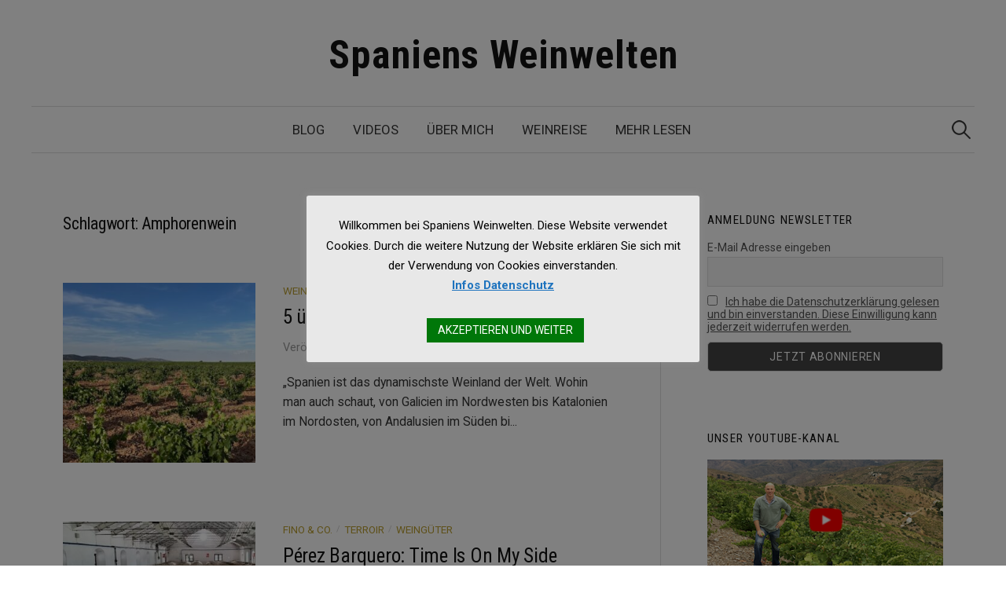

--- FILE ---
content_type: text/html; charset=UTF-8
request_url: https://spaniens-weinwelten.com/tag/amphorenwein/
body_size: 21517
content:
<!DOCTYPE html>
<html lang="de">
<head>
<meta charset="UTF-8">
<meta name="viewport" content="width=device-width, initial-scale=1">
<link rel="pingback" href="https://spaniens-weinwelten.com/xmlrpc.php">
<meta name='robots' content='index, follow, max-image-preview:large, max-snippet:-1, max-video-preview:-1' />

	<!-- This site is optimized with the Yoast SEO plugin v26.7 - https://yoast.com/wordpress/plugins/seo/ -->
	<title>Amphorenwein Archive &#8211; Spaniens Weinwelten</title>
	<link rel="canonical" href="https://spaniens-weinwelten.com/tag/amphorenwein/" />
	<link rel="next" href="https://spaniens-weinwelten.com/tag/amphorenwein/page/2/" />
	<meta property="og:locale" content="de_DE" />
	<meta property="og:type" content="article" />
	<meta property="og:title" content="Amphorenwein Archive &#8211; Spaniens Weinwelten" />
	<meta property="og:url" content="https://spaniens-weinwelten.com/tag/amphorenwein/" />
	<meta property="og:site_name" content="Spaniens Weinwelten" />
	<meta name="twitter:card" content="summary_large_image" />
	<script type="application/ld+json" class="yoast-schema-graph">{"@context":"https://schema.org","@graph":[{"@type":"CollectionPage","@id":"https://spaniens-weinwelten.com/tag/amphorenwein/","url":"https://spaniens-weinwelten.com/tag/amphorenwein/","name":"Amphorenwein Archive &#8211; Spaniens Weinwelten","isPartOf":{"@id":"https://spaniens-weinwelten.com/#website"},"primaryImageOfPage":{"@id":"https://spaniens-weinwelten.com/tag/amphorenwein/#primaryimage"},"image":{"@id":"https://spaniens-weinwelten.com/tag/amphorenwein/#primaryimage"},"thumbnailUrl":"https://spaniens-weinwelten.com/wp-content/uploads/2024/09/IMG_7121.jpg","breadcrumb":{"@id":"https://spaniens-weinwelten.com/tag/amphorenwein/#breadcrumb"},"inLanguage":"de"},{"@type":"ImageObject","inLanguage":"de","@id":"https://spaniens-weinwelten.com/tag/amphorenwein/#primaryimage","url":"https://spaniens-weinwelten.com/wp-content/uploads/2024/09/IMG_7121.jpg","contentUrl":"https://spaniens-weinwelten.com/wp-content/uploads/2024/09/IMG_7121.jpg","width":650,"height":487},{"@type":"BreadcrumbList","@id":"https://spaniens-weinwelten.com/tag/amphorenwein/#breadcrumb","itemListElement":[{"@type":"ListItem","position":1,"name":"Startseite","item":"https://spaniens-weinwelten.com/"},{"@type":"ListItem","position":2,"name":"Amphorenwein"}]},{"@type":"WebSite","@id":"https://spaniens-weinwelten.com/#website","url":"https://spaniens-weinwelten.com/","name":"Spaniens Weinwelten","description":"Ein Blog, nah dran am Land, seinen Winzern und Weinen","potentialAction":[{"@type":"SearchAction","target":{"@type":"EntryPoint","urlTemplate":"https://spaniens-weinwelten.com/?s={search_term_string}"},"query-input":{"@type":"PropertyValueSpecification","valueRequired":true,"valueName":"search_term_string"}}],"inLanguage":"de"}]}</script>
	<!-- / Yoast SEO plugin. -->


<link rel='dns-prefetch' href='//fonts.googleapis.com' />
<link rel="alternate" type="application/rss+xml" title="Spaniens Weinwelten &raquo; Feed" href="https://spaniens-weinwelten.com/feed/" />
<link rel="alternate" type="application/rss+xml" title="Spaniens Weinwelten &raquo; Kommentar-Feed" href="https://spaniens-weinwelten.com/comments/feed/" />
<link rel="alternate" type="application/rss+xml" title="Spaniens Weinwelten &raquo; Amphorenwein Schlagwort-Feed" href="https://spaniens-weinwelten.com/tag/amphorenwein/feed/" />
<style id='wp-img-auto-sizes-contain-inline-css' type='text/css'>
img:is([sizes=auto i],[sizes^="auto," i]){contain-intrinsic-size:3000px 1500px}
/*# sourceURL=wp-img-auto-sizes-contain-inline-css */
</style>
<style id='wp-emoji-styles-inline-css' type='text/css'>

	img.wp-smiley, img.emoji {
		display: inline !important;
		border: none !important;
		box-shadow: none !important;
		height: 1em !important;
		width: 1em !important;
		margin: 0 0.07em !important;
		vertical-align: -0.1em !important;
		background: none !important;
		padding: 0 !important;
	}
/*# sourceURL=wp-emoji-styles-inline-css */
</style>
<style id='wp-block-library-inline-css' type='text/css'>
:root{--wp-block-synced-color:#7a00df;--wp-block-synced-color--rgb:122,0,223;--wp-bound-block-color:var(--wp-block-synced-color);--wp-editor-canvas-background:#ddd;--wp-admin-theme-color:#007cba;--wp-admin-theme-color--rgb:0,124,186;--wp-admin-theme-color-darker-10:#006ba1;--wp-admin-theme-color-darker-10--rgb:0,107,160.5;--wp-admin-theme-color-darker-20:#005a87;--wp-admin-theme-color-darker-20--rgb:0,90,135;--wp-admin-border-width-focus:2px}@media (min-resolution:192dpi){:root{--wp-admin-border-width-focus:1.5px}}.wp-element-button{cursor:pointer}:root .has-very-light-gray-background-color{background-color:#eee}:root .has-very-dark-gray-background-color{background-color:#313131}:root .has-very-light-gray-color{color:#eee}:root .has-very-dark-gray-color{color:#313131}:root .has-vivid-green-cyan-to-vivid-cyan-blue-gradient-background{background:linear-gradient(135deg,#00d084,#0693e3)}:root .has-purple-crush-gradient-background{background:linear-gradient(135deg,#34e2e4,#4721fb 50%,#ab1dfe)}:root .has-hazy-dawn-gradient-background{background:linear-gradient(135deg,#faaca8,#dad0ec)}:root .has-subdued-olive-gradient-background{background:linear-gradient(135deg,#fafae1,#67a671)}:root .has-atomic-cream-gradient-background{background:linear-gradient(135deg,#fdd79a,#004a59)}:root .has-nightshade-gradient-background{background:linear-gradient(135deg,#330968,#31cdcf)}:root .has-midnight-gradient-background{background:linear-gradient(135deg,#020381,#2874fc)}:root{--wp--preset--font-size--normal:16px;--wp--preset--font-size--huge:42px}.has-regular-font-size{font-size:1em}.has-larger-font-size{font-size:2.625em}.has-normal-font-size{font-size:var(--wp--preset--font-size--normal)}.has-huge-font-size{font-size:var(--wp--preset--font-size--huge)}.has-text-align-center{text-align:center}.has-text-align-left{text-align:left}.has-text-align-right{text-align:right}.has-fit-text{white-space:nowrap!important}#end-resizable-editor-section{display:none}.aligncenter{clear:both}.items-justified-left{justify-content:flex-start}.items-justified-center{justify-content:center}.items-justified-right{justify-content:flex-end}.items-justified-space-between{justify-content:space-between}.screen-reader-text{border:0;clip-path:inset(50%);height:1px;margin:-1px;overflow:hidden;padding:0;position:absolute;width:1px;word-wrap:normal!important}.screen-reader-text:focus{background-color:#ddd;clip-path:none;color:#444;display:block;font-size:1em;height:auto;left:5px;line-height:normal;padding:15px 23px 14px;text-decoration:none;top:5px;width:auto;z-index:100000}html :where(.has-border-color){border-style:solid}html :where([style*=border-top-color]){border-top-style:solid}html :where([style*=border-right-color]){border-right-style:solid}html :where([style*=border-bottom-color]){border-bottom-style:solid}html :where([style*=border-left-color]){border-left-style:solid}html :where([style*=border-width]){border-style:solid}html :where([style*=border-top-width]){border-top-style:solid}html :where([style*=border-right-width]){border-right-style:solid}html :where([style*=border-bottom-width]){border-bottom-style:solid}html :where([style*=border-left-width]){border-left-style:solid}html :where(img[class*=wp-image-]){height:auto;max-width:100%}:where(figure){margin:0 0 1em}html :where(.is-position-sticky){--wp-admin--admin-bar--position-offset:var(--wp-admin--admin-bar--height,0px)}@media screen and (max-width:600px){html :where(.is-position-sticky){--wp-admin--admin-bar--position-offset:0px}}

/*# sourceURL=wp-block-library-inline-css */
</style><style id='wp-block-heading-inline-css' type='text/css'>
h1:where(.wp-block-heading).has-background,h2:where(.wp-block-heading).has-background,h3:where(.wp-block-heading).has-background,h4:where(.wp-block-heading).has-background,h5:where(.wp-block-heading).has-background,h6:where(.wp-block-heading).has-background{padding:1.25em 2.375em}h1.has-text-align-left[style*=writing-mode]:where([style*=vertical-lr]),h1.has-text-align-right[style*=writing-mode]:where([style*=vertical-rl]),h2.has-text-align-left[style*=writing-mode]:where([style*=vertical-lr]),h2.has-text-align-right[style*=writing-mode]:where([style*=vertical-rl]),h3.has-text-align-left[style*=writing-mode]:where([style*=vertical-lr]),h3.has-text-align-right[style*=writing-mode]:where([style*=vertical-rl]),h4.has-text-align-left[style*=writing-mode]:where([style*=vertical-lr]),h4.has-text-align-right[style*=writing-mode]:where([style*=vertical-rl]),h5.has-text-align-left[style*=writing-mode]:where([style*=vertical-lr]),h5.has-text-align-right[style*=writing-mode]:where([style*=vertical-rl]),h6.has-text-align-left[style*=writing-mode]:where([style*=vertical-lr]),h6.has-text-align-right[style*=writing-mode]:where([style*=vertical-rl]){rotate:180deg}
/*# sourceURL=https://spaniens-weinwelten.com/wp-includes/blocks/heading/style.min.css */
</style>
<style id='wp-block-paragraph-inline-css' type='text/css'>
.is-small-text{font-size:.875em}.is-regular-text{font-size:1em}.is-large-text{font-size:2.25em}.is-larger-text{font-size:3em}.has-drop-cap:not(:focus):first-letter{float:left;font-size:8.4em;font-style:normal;font-weight:100;line-height:.68;margin:.05em .1em 0 0;text-transform:uppercase}body.rtl .has-drop-cap:not(:focus):first-letter{float:none;margin-left:.1em}p.has-drop-cap.has-background{overflow:hidden}:root :where(p.has-background){padding:1.25em 2.375em}:where(p.has-text-color:not(.has-link-color)) a{color:inherit}p.has-text-align-left[style*="writing-mode:vertical-lr"],p.has-text-align-right[style*="writing-mode:vertical-rl"]{rotate:180deg}
/*# sourceURL=https://spaniens-weinwelten.com/wp-includes/blocks/paragraph/style.min.css */
</style>
<style id='global-styles-inline-css' type='text/css'>
:root{--wp--preset--aspect-ratio--square: 1;--wp--preset--aspect-ratio--4-3: 4/3;--wp--preset--aspect-ratio--3-4: 3/4;--wp--preset--aspect-ratio--3-2: 3/2;--wp--preset--aspect-ratio--2-3: 2/3;--wp--preset--aspect-ratio--16-9: 16/9;--wp--preset--aspect-ratio--9-16: 9/16;--wp--preset--color--black: #000000;--wp--preset--color--cyan-bluish-gray: #abb8c3;--wp--preset--color--white: #ffffff;--wp--preset--color--pale-pink: #f78da7;--wp--preset--color--vivid-red: #cf2e2e;--wp--preset--color--luminous-vivid-orange: #ff6900;--wp--preset--color--luminous-vivid-amber: #fcb900;--wp--preset--color--light-green-cyan: #7bdcb5;--wp--preset--color--vivid-green-cyan: #00d084;--wp--preset--color--pale-cyan-blue: #8ed1fc;--wp--preset--color--vivid-cyan-blue: #0693e3;--wp--preset--color--vivid-purple: #9b51e0;--wp--preset--gradient--vivid-cyan-blue-to-vivid-purple: linear-gradient(135deg,rgb(6,147,227) 0%,rgb(155,81,224) 100%);--wp--preset--gradient--light-green-cyan-to-vivid-green-cyan: linear-gradient(135deg,rgb(122,220,180) 0%,rgb(0,208,130) 100%);--wp--preset--gradient--luminous-vivid-amber-to-luminous-vivid-orange: linear-gradient(135deg,rgb(252,185,0) 0%,rgb(255,105,0) 100%);--wp--preset--gradient--luminous-vivid-orange-to-vivid-red: linear-gradient(135deg,rgb(255,105,0) 0%,rgb(207,46,46) 100%);--wp--preset--gradient--very-light-gray-to-cyan-bluish-gray: linear-gradient(135deg,rgb(238,238,238) 0%,rgb(169,184,195) 100%);--wp--preset--gradient--cool-to-warm-spectrum: linear-gradient(135deg,rgb(74,234,220) 0%,rgb(151,120,209) 20%,rgb(207,42,186) 40%,rgb(238,44,130) 60%,rgb(251,105,98) 80%,rgb(254,248,76) 100%);--wp--preset--gradient--blush-light-purple: linear-gradient(135deg,rgb(255,206,236) 0%,rgb(152,150,240) 100%);--wp--preset--gradient--blush-bordeaux: linear-gradient(135deg,rgb(254,205,165) 0%,rgb(254,45,45) 50%,rgb(107,0,62) 100%);--wp--preset--gradient--luminous-dusk: linear-gradient(135deg,rgb(255,203,112) 0%,rgb(199,81,192) 50%,rgb(65,88,208) 100%);--wp--preset--gradient--pale-ocean: linear-gradient(135deg,rgb(255,245,203) 0%,rgb(182,227,212) 50%,rgb(51,167,181) 100%);--wp--preset--gradient--electric-grass: linear-gradient(135deg,rgb(202,248,128) 0%,rgb(113,206,126) 100%);--wp--preset--gradient--midnight: linear-gradient(135deg,rgb(2,3,129) 0%,rgb(40,116,252) 100%);--wp--preset--font-size--small: 13px;--wp--preset--font-size--medium: 20px;--wp--preset--font-size--large: 36px;--wp--preset--font-size--x-large: 42px;--wp--preset--spacing--20: 0.44rem;--wp--preset--spacing--30: 0.67rem;--wp--preset--spacing--40: 1rem;--wp--preset--spacing--50: 1.5rem;--wp--preset--spacing--60: 2.25rem;--wp--preset--spacing--70: 3.38rem;--wp--preset--spacing--80: 5.06rem;--wp--preset--shadow--natural: 6px 6px 9px rgba(0, 0, 0, 0.2);--wp--preset--shadow--deep: 12px 12px 50px rgba(0, 0, 0, 0.4);--wp--preset--shadow--sharp: 6px 6px 0px rgba(0, 0, 0, 0.2);--wp--preset--shadow--outlined: 6px 6px 0px -3px rgb(255, 255, 255), 6px 6px rgb(0, 0, 0);--wp--preset--shadow--crisp: 6px 6px 0px rgb(0, 0, 0);}:where(.is-layout-flex){gap: 0.5em;}:where(.is-layout-grid){gap: 0.5em;}body .is-layout-flex{display: flex;}.is-layout-flex{flex-wrap: wrap;align-items: center;}.is-layout-flex > :is(*, div){margin: 0;}body .is-layout-grid{display: grid;}.is-layout-grid > :is(*, div){margin: 0;}:where(.wp-block-columns.is-layout-flex){gap: 2em;}:where(.wp-block-columns.is-layout-grid){gap: 2em;}:where(.wp-block-post-template.is-layout-flex){gap: 1.25em;}:where(.wp-block-post-template.is-layout-grid){gap: 1.25em;}.has-black-color{color: var(--wp--preset--color--black) !important;}.has-cyan-bluish-gray-color{color: var(--wp--preset--color--cyan-bluish-gray) !important;}.has-white-color{color: var(--wp--preset--color--white) !important;}.has-pale-pink-color{color: var(--wp--preset--color--pale-pink) !important;}.has-vivid-red-color{color: var(--wp--preset--color--vivid-red) !important;}.has-luminous-vivid-orange-color{color: var(--wp--preset--color--luminous-vivid-orange) !important;}.has-luminous-vivid-amber-color{color: var(--wp--preset--color--luminous-vivid-amber) !important;}.has-light-green-cyan-color{color: var(--wp--preset--color--light-green-cyan) !important;}.has-vivid-green-cyan-color{color: var(--wp--preset--color--vivid-green-cyan) !important;}.has-pale-cyan-blue-color{color: var(--wp--preset--color--pale-cyan-blue) !important;}.has-vivid-cyan-blue-color{color: var(--wp--preset--color--vivid-cyan-blue) !important;}.has-vivid-purple-color{color: var(--wp--preset--color--vivid-purple) !important;}.has-black-background-color{background-color: var(--wp--preset--color--black) !important;}.has-cyan-bluish-gray-background-color{background-color: var(--wp--preset--color--cyan-bluish-gray) !important;}.has-white-background-color{background-color: var(--wp--preset--color--white) !important;}.has-pale-pink-background-color{background-color: var(--wp--preset--color--pale-pink) !important;}.has-vivid-red-background-color{background-color: var(--wp--preset--color--vivid-red) !important;}.has-luminous-vivid-orange-background-color{background-color: var(--wp--preset--color--luminous-vivid-orange) !important;}.has-luminous-vivid-amber-background-color{background-color: var(--wp--preset--color--luminous-vivid-amber) !important;}.has-light-green-cyan-background-color{background-color: var(--wp--preset--color--light-green-cyan) !important;}.has-vivid-green-cyan-background-color{background-color: var(--wp--preset--color--vivid-green-cyan) !important;}.has-pale-cyan-blue-background-color{background-color: var(--wp--preset--color--pale-cyan-blue) !important;}.has-vivid-cyan-blue-background-color{background-color: var(--wp--preset--color--vivid-cyan-blue) !important;}.has-vivid-purple-background-color{background-color: var(--wp--preset--color--vivid-purple) !important;}.has-black-border-color{border-color: var(--wp--preset--color--black) !important;}.has-cyan-bluish-gray-border-color{border-color: var(--wp--preset--color--cyan-bluish-gray) !important;}.has-white-border-color{border-color: var(--wp--preset--color--white) !important;}.has-pale-pink-border-color{border-color: var(--wp--preset--color--pale-pink) !important;}.has-vivid-red-border-color{border-color: var(--wp--preset--color--vivid-red) !important;}.has-luminous-vivid-orange-border-color{border-color: var(--wp--preset--color--luminous-vivid-orange) !important;}.has-luminous-vivid-amber-border-color{border-color: var(--wp--preset--color--luminous-vivid-amber) !important;}.has-light-green-cyan-border-color{border-color: var(--wp--preset--color--light-green-cyan) !important;}.has-vivid-green-cyan-border-color{border-color: var(--wp--preset--color--vivid-green-cyan) !important;}.has-pale-cyan-blue-border-color{border-color: var(--wp--preset--color--pale-cyan-blue) !important;}.has-vivid-cyan-blue-border-color{border-color: var(--wp--preset--color--vivid-cyan-blue) !important;}.has-vivid-purple-border-color{border-color: var(--wp--preset--color--vivid-purple) !important;}.has-vivid-cyan-blue-to-vivid-purple-gradient-background{background: var(--wp--preset--gradient--vivid-cyan-blue-to-vivid-purple) !important;}.has-light-green-cyan-to-vivid-green-cyan-gradient-background{background: var(--wp--preset--gradient--light-green-cyan-to-vivid-green-cyan) !important;}.has-luminous-vivid-amber-to-luminous-vivid-orange-gradient-background{background: var(--wp--preset--gradient--luminous-vivid-amber-to-luminous-vivid-orange) !important;}.has-luminous-vivid-orange-to-vivid-red-gradient-background{background: var(--wp--preset--gradient--luminous-vivid-orange-to-vivid-red) !important;}.has-very-light-gray-to-cyan-bluish-gray-gradient-background{background: var(--wp--preset--gradient--very-light-gray-to-cyan-bluish-gray) !important;}.has-cool-to-warm-spectrum-gradient-background{background: var(--wp--preset--gradient--cool-to-warm-spectrum) !important;}.has-blush-light-purple-gradient-background{background: var(--wp--preset--gradient--blush-light-purple) !important;}.has-blush-bordeaux-gradient-background{background: var(--wp--preset--gradient--blush-bordeaux) !important;}.has-luminous-dusk-gradient-background{background: var(--wp--preset--gradient--luminous-dusk) !important;}.has-pale-ocean-gradient-background{background: var(--wp--preset--gradient--pale-ocean) !important;}.has-electric-grass-gradient-background{background: var(--wp--preset--gradient--electric-grass) !important;}.has-midnight-gradient-background{background: var(--wp--preset--gradient--midnight) !important;}.has-small-font-size{font-size: var(--wp--preset--font-size--small) !important;}.has-medium-font-size{font-size: var(--wp--preset--font-size--medium) !important;}.has-large-font-size{font-size: var(--wp--preset--font-size--large) !important;}.has-x-large-font-size{font-size: var(--wp--preset--font-size--x-large) !important;}
/*# sourceURL=global-styles-inline-css */
</style>

<style id='classic-theme-styles-inline-css' type='text/css'>
/*! This file is auto-generated */
.wp-block-button__link{color:#fff;background-color:#32373c;border-radius:9999px;box-shadow:none;text-decoration:none;padding:calc(.667em + 2px) calc(1.333em + 2px);font-size:1.125em}.wp-block-file__button{background:#32373c;color:#fff;text-decoration:none}
/*# sourceURL=/wp-includes/css/classic-themes.min.css */
</style>
<link rel='stylesheet' id='cookie-law-info-css' href='https://spaniens-weinwelten.com/wp-content/plugins/cookie-law-info/legacy/public/css/cookie-law-info-public.css?ver=3.3.9.1' type='text/css' media='all' />
<link rel='stylesheet' id='cookie-law-info-gdpr-css' href='https://spaniens-weinwelten.com/wp-content/plugins/cookie-law-info/legacy/public/css/cookie-law-info-gdpr.css?ver=3.3.9.1' type='text/css' media='all' />
<link rel='stylesheet' id='graphy-font-css' href='https://fonts.googleapis.com/css?family=Roboto+Condensed%3A700%7CRoboto+Condensed%3A400%7CRoboto%3A400%2C400italic%2C700&#038;subset=latin%2Clatin-ext' type='text/css' media='all' />
<link rel='stylesheet' id='genericons-css' href='https://spaniens-weinwelten.com/wp-content/themes/graphy-pro/genericons/genericons.css?ver=3.4.1' type='text/css' media='all' />
<link rel='stylesheet' id='normalize-css' href='https://spaniens-weinwelten.com/wp-content/themes/graphy-pro/css/normalize.css?ver=4.1.1' type='text/css' media='all' />
<link rel='stylesheet' id='graphy-style-css' href='https://spaniens-weinwelten.com/wp-content/themes/graphy-pro/style.css?ver=2.3.2' type='text/css' media='all' />
<link rel='stylesheet' id='newsletter-css' href='https://spaniens-weinwelten.com/wp-content/plugins/newsletter/style.css?ver=9.1.0' type='text/css' media='all' />
<script type="text/javascript" src="https://spaniens-weinwelten.com/wp-includes/js/jquery/jquery.min.js?ver=3.7.1" id="jquery-core-js"></script>
<script type="text/javascript" src="https://spaniens-weinwelten.com/wp-includes/js/jquery/jquery-migrate.min.js?ver=3.4.1" id="jquery-migrate-js"></script>
<script type="text/javascript" id="cookie-law-info-js-extra">
/* <![CDATA[ */
var Cli_Data = {"nn_cookie_ids":[],"cookielist":[],"non_necessary_cookies":[],"ccpaEnabled":"","ccpaRegionBased":"","ccpaBarEnabled":"","strictlyEnabled":["necessary","obligatoire"],"ccpaType":"gdpr","js_blocking":"","custom_integration":"","triggerDomRefresh":"","secure_cookies":""};
var cli_cookiebar_settings = {"animate_speed_hide":"500","animate_speed_show":"500","background":"#e8e8e8","border":"#444","border_on":"","button_1_button_colour":"#007709","button_1_button_hover":"#005f07","button_1_link_colour":"#fff","button_1_as_button":"1","button_1_new_win":"","button_2_button_colour":"#333","button_2_button_hover":"#292929","button_2_link_colour":"#1e73be","button_2_as_button":"","button_2_hidebar":"1","button_3_button_colour":"#4f4f4f","button_3_button_hover":"#3f3f3f","button_3_link_colour":"#fff","button_3_as_button":"1","button_3_new_win":"","button_4_button_colour":"#000","button_4_button_hover":"#000000","button_4_link_colour":"#fff","button_4_as_button":"1","button_7_button_colour":"#61a229","button_7_button_hover":"#4e8221","button_7_link_colour":"#fff","button_7_as_button":"1","button_7_new_win":"","font_family":"inherit","header_fix":"","notify_animate_hide":"1","notify_animate_show":"","notify_div_id":"#cookie-law-info-bar","notify_position_horizontal":"right","notify_position_vertical":"bottom","scroll_close":"","scroll_close_reload":"","accept_close_reload":"","reject_close_reload":"","showagain_tab":"","showagain_background":"#fff","showagain_border":"#000","showagain_div_id":"#cookie-law-info-again","showagain_x_position":"100px","text":"#000","show_once_yn":"","show_once":"10000","logging_on":"","as_popup":"","popup_overlay":"1","bar_heading_text":"","cookie_bar_as":"popup","popup_showagain_position":"bottom-right","widget_position":"left"};
var log_object = {"ajax_url":"https://spaniens-weinwelten.com/wp-admin/admin-ajax.php"};
//# sourceURL=cookie-law-info-js-extra
/* ]]> */
</script>
<script type="text/javascript" src="https://spaniens-weinwelten.com/wp-content/plugins/cookie-law-info/legacy/public/js/cookie-law-info-public.js?ver=3.3.9.1" id="cookie-law-info-js"></script>
<link rel="https://api.w.org/" href="https://spaniens-weinwelten.com/wp-json/" /><link rel="alternate" title="JSON" type="application/json" href="https://spaniens-weinwelten.com/wp-json/wp/v2/tags/781" /><link rel="EditURI" type="application/rsd+xml" title="RSD" href="https://spaniens-weinwelten.com/xmlrpc.php?rsd" />
<meta name="generator" content="WordPress 6.9" />
	<style type="text/css">
		/* Fonts */
				html {
			font-size: 90%;
		}
				body {
						font-family: 'Roboto', serif;
									font-size: 18px;
					}
		@media screen and (max-width: 782px) {
						html {
				font-size: 81%;
			}
									body {
				font-size: 16.9px;
			}
					}
					h1, h2, h3, h4, h5, h6, .site-title {
				font-family: 'Roboto Condensed', serif;
				font-weight: 400;
			}
		
		/* Colors */
				.entry-content a, .entry-summary a, .page-content a, .author-profile-description a, .comment-content a, .main-navigation .current_page_item > a, .main-navigation .current-menu-item > a {
			color: #0186bf;
		}
						.main-navigation a:hover, .entry-content a:hover, .entry-summary a:hover, .page-content a:hover, .author-profile-description a:hover, .comment-content a:hover {
			color: #b72c01;
		}
		
				/* Title */
			.site-title {
								font-family: 'Roboto Condensed', serif;
												font-weight: 700;
												font-size: 50px;
												letter-spacing: 1px;
																margin-bottom: -15px;
											}
									@media screen and (max-width: 782px) {
				.site-title {
					font-size: 45px;
				}
			}
					
						/* Category Colors */
																																																																																																																																										</style>
		<style type="text/css" id="graphy-custom-css">
			</style>
	<style type="text/css">.recentcomments a{display:inline !important;padding:0 !important;margin:0 !important;}</style><link rel="icon" href="https://spaniens-weinwelten.com/wp-content/uploads/2024/08/cropped-Las-Loberas-5863-32x32.jpg" sizes="32x32" />
<link rel="icon" href="https://spaniens-weinwelten.com/wp-content/uploads/2024/08/cropped-Las-Loberas-5863-192x192.jpg" sizes="192x192" />
<link rel="apple-touch-icon" href="https://spaniens-weinwelten.com/wp-content/uploads/2024/08/cropped-Las-Loberas-5863-180x180.jpg" />
<meta name="msapplication-TileImage" content="https://spaniens-weinwelten.com/wp-content/uploads/2024/08/cropped-Las-Loberas-5863-270x270.jpg" />
<link rel='stylesheet' id='mediaelement-css' href='https://spaniens-weinwelten.com/wp-includes/js/mediaelement/mediaelementplayer-legacy.min.css?ver=4.2.17' type='text/css' media='all' />
<link rel='stylesheet' id='wp-mediaelement-css' href='https://spaniens-weinwelten.com/wp-includes/js/mediaelement/wp-mediaelement.min.css?ver=6.9' type='text/css' media='all' />
<link rel='stylesheet' id='shariffcss-css' href='https://spaniens-weinwelten.com/wp-content/plugins/shariff/css/shariff.min.css?ver=4.6.15' type='text/css' media='all' />
</head>

<body data-rsssl=1 class="archive tag tag-amphorenwein tag-781 wp-theme-graphy-pro metaslider-plugin has-sidebar footer-0">
<div id="page" class="hfeed site">
	<a class="skip-link screen-reader-text" href="#content">Zum Inhalt überspringen</a>

	<header id="masthead" class="site-header">

		<div class="site-branding">
					<div class="site-title"><a href="https://spaniens-weinwelten.com/" rel="home">Spaniens Weinwelten</a></div>
							</div><!-- .site-branding -->

				<nav id="site-navigation" class="main-navigation">
			<button class="menu-toggle"><span class="menu-text">Menü</span></button>
			<div class="menu-weinwelten-container"><ul id="menu-weinwelten" class="menu"><li id="menu-item-28" class="menu-item menu-item-type-custom menu-item-object-custom menu-item-home menu-item-28"><a href="https://spaniens-weinwelten.com/">Blog</a></li>
<li id="menu-item-20773" class="menu-item menu-item-type-post_type menu-item-object-page menu-item-20773"><a href="https://spaniens-weinwelten.com/videos/">Videos</a></li>
<li id="menu-item-27" class="menu-item menu-item-type-post_type menu-item-object-page menu-item-27"><a href="https://spaniens-weinwelten.com/ueber-mich-thomas-goetz/">Über mich</a></li>
<li id="menu-item-7794" class="menu-item menu-item-type-post_type menu-item-object-page menu-item-7794"><a href="https://spaniens-weinwelten.com/weinreise-spanien/">Weinreise</a></li>
<li id="menu-item-38" class="menu-item menu-item-type-post_type menu-item-object-page menu-item-38"><a href="https://spaniens-weinwelten.com/links/">Mehr Lesen</a></li>
</ul></div>						<form role="search" method="get" class="search-form" action="https://spaniens-weinwelten.com/">
				<label>
					<span class="screen-reader-text">Suche nach:</span>
					<input type="search" class="search-field" placeholder="Suchen …" value="" name="s" />
				</label>
				<input type="submit" class="search-submit" value="Suchen" />
			</form>					</nav><!-- #site-navigation -->
		

		
		
	</header><!-- #masthead -->

	<div id="content" class="site-content">

	<section id="primary" class="content-area">
		<main id="main" class="site-main">

		
			<header class="page-header">
				<h1 class="page-title">Schlagwort: <span>Amphorenwein</span></h1>			</header><!-- .page-header -->

						
				
<div class="post-list post-grid-list">
	<article id="post-28762" class="post-28762 post type-post status-publish format-standard has-post-thumbnail hentry category-weine category-weingueter category-weinregionen tag-airen tag-alte-reben tag-amphorenwein tag-biodynamisch tag-biologischer-anbau tag-bobal tag-bodega-cerron tag-bodegas-ponce tag-bodegas-verum tag-chardonnay tag-finca-elez tag-fine-wine tag-garnacha tag-hochebene tag-hochlage tag-jumilla tag-kastilien-la-mancha tag-kontinental tag-la-mancha tag-malvar tag-manchuela tag-mas-que-vinos-2 tag-monastrell tag-toledo tag-vino-de-pago">
				<div class="post-thumbnail">
			<a href="https://spaniens-weinwelten.com/2024/09/21/5-ueberraschende-weine-aus-la-mancha/"><img width="482" height="300" src="https://spaniens-weinwelten.com/wp-content/uploads/2024/09/IMG_7121-482x300.jpg" class="attachment-graphy-post-thumbnail-medium size-graphy-post-thumbnail-medium wp-post-image" alt="" decoding="async" fetchpriority="high" /></a>
		</div><!-- .post-thumbnail -->
				<div class="post-list-content">
			<header class="entry-header">
								<div class="cat-links"><a rel="category tag" href="https://spaniens-weinwelten.com/category/weine/" class="category category-23">Weine</a><span class="category-sep">/</span><a rel="category tag" href="https://spaniens-weinwelten.com/category/weingueter/" class="category category-10">Weingüter</a><span class="category-sep">/</span><a rel="category tag" href="https://spaniens-weinwelten.com/category/weinregionen/" class="category category-5">Weinregionen</a></div><!-- .cat-links -->
				<h2 class="entry-title"><a href="https://spaniens-weinwelten.com/2024/09/21/5-ueberraschende-weine-aus-la-mancha/" rel="bookmark">5 überraschende Weine aus La Mancha</a></h2>
						<div class="entry-meta">
					Veröffentlicht							<span class="posted-on">am			<a href="https://spaniens-weinwelten.com/2024/09/21/5-ueberraschende-weine-aus-la-mancha/" rel="bookmark"><time class="entry-date published updated" datetime="2024-09-21T11:59:33+02:00">21. September 2024</time></a>			</span>
												<span class="entry-meta-sep"> / </span>
						<span class="comments-link">
				<a href="https://spaniens-weinwelten.com/2024/09/21/5-ueberraschende-weine-aus-la-mancha/#respond">0 Kommentar</a>			</span>
			</div><!-- .entry-meta -->
					</header><!-- .entry-header -->
			<div class="entry-summary">
				<p>&#8222;Spanien ist das dynamischste Weinland der Welt. Wohin man auch schaut, von Galicien im Nordwesten bis Katalonien im Nordosten, von Andalusien im Süden bi...</p>
			</div><!-- .entry-summary -->
		</div><!-- .post-list-content -->
	</article><!-- #post-## -->
</div><!-- .post-list -->
			
				
<div class="post-list post-grid-list">
	<article id="post-26554" class="post-26554 post type-post status-publish format-standard has-post-thumbnail hentry category-sherry-co category-terroir category-weingueter tag-albariza tag-amontillado tag-amphorenwein tag-andalusien tag-beton tag-cordoba tag-fino tag-montilla-moriles tag-oloroso tag-palo-cortado tag-pedro-ximenez tag-perez-barquero tag-px tag-sierra-de-montilla tag-verdejo tag-vino-de-pasto tag-vino-generoso tag-weisswein">
				<div class="post-thumbnail">
			<a href="https://spaniens-weinwelten.com/2023/11/16/perez-barquero-time-is-on-my-side/"><img width="482" height="300" src="https://spaniens-weinwelten.com/wp-content/uploads/2023/11/0_IMG_4615-Kopie-482x300.jpg" class="attachment-graphy-post-thumbnail-medium size-graphy-post-thumbnail-medium wp-post-image" alt="Pérez Barquero, Keller, Zementamphoren" decoding="async" /></a>
		</div><!-- .post-thumbnail -->
				<div class="post-list-content">
			<header class="entry-header">
								<div class="cat-links"><a rel="category tag" href="https://spaniens-weinwelten.com/category/sherry-co/" class="category category-20">Fino &amp; Co.</a><span class="category-sep">/</span><a rel="category tag" href="https://spaniens-weinwelten.com/category/terroir/" class="category category-15">Terroir</a><span class="category-sep">/</span><a rel="category tag" href="https://spaniens-weinwelten.com/category/weingueter/" class="category category-10">Weingüter</a></div><!-- .cat-links -->
				<h2 class="entry-title"><a href="https://spaniens-weinwelten.com/2023/11/16/perez-barquero-time-is-on-my-side/" rel="bookmark">Pérez Barquero: Time Is On My Side</a></h2>
						<div class="entry-meta">
					Veröffentlicht							<span class="posted-on">am			<a href="https://spaniens-weinwelten.com/2023/11/16/perez-barquero-time-is-on-my-side/" rel="bookmark"><time class="entry-date published updated" datetime="2023-11-16T16:13:02+01:00">16. November 2023</time></a>			</span>
												<span class="entry-meta-sep"> / </span>
						<span class="comments-link">
				<a href="https://spaniens-weinwelten.com/2023/11/16/perez-barquero-time-is-on-my-side/#comments">1 Kommentar</a>			</span>
			</div><!-- .entry-meta -->
					</header><!-- .entry-header -->
			<div class="entry-summary">
				<p>Ein Besuch des Weinguts Pérez Barquero gleicht einer Zeitreise: Von den Weinbergen mit 70 Jahre alten Reben auf Albariza-Böden über die 80 Jahre alten Betonamph...</p>
			</div><!-- .entry-summary -->
		</div><!-- .post-list-content -->
	</article><!-- #post-## -->
</div><!-- .post-list -->
			
				
<div class="post-list post-grid-list">
	<article id="post-24340" class="post-24340 post type-post status-publish format-standard has-post-thumbnail hentry category-trends category-weinbereitung category-weine tag-airen tag-alte-reben tag-amphorenwein tag-arcos tag-arizcuren tag-autochthon tag-bierzo tag-bodega-cerron tag-bodegas-verum tag-carinena tag-celler-del-roure tag-esmeralda-garcia tag-garnacha tag-godello tag-jumilla tag-kastilien-la-mancha tag-la-bodega-de-las-estrellas tag-la-mancha tag-mando tag-mazuelo tag-rioja tag-rueda tag-segovia tag-sevilla tag-sierra-morena tag-tempranillo tag-tierra-savia tag-tonamphore tag-valdepenas tag-valencia tag-verdejo tag-veronica-ortega-2 tag-weinbereitung tag-weingeschichte tag-weintrends tag-wurzelechte-reben">
				<div class="post-thumbnail">
			<a href="https://spaniens-weinwelten.com/2023/01/22/die-rueckkehr-der-tonamphore/"><img width="482" height="300" src="https://spaniens-weinwelten.com/wp-content/uploads/2023/01/A8AF9BA0-75F1-4899-B4E0-FAABBF594701-482x300.jpeg" class="attachment-graphy-post-thumbnail-medium size-graphy-post-thumbnail-medium wp-post-image" alt="Amphoren, alt, Verum" decoding="async" /></a>
		</div><!-- .post-thumbnail -->
				<div class="post-list-content">
			<header class="entry-header">
								<div class="cat-links"><a rel="category tag" href="https://spaniens-weinwelten.com/category/trends/" class="category category-1220">Trends</a><span class="category-sep">/</span><a rel="category tag" href="https://spaniens-weinwelten.com/category/weinbereitung/" class="category category-8">Weinbereitung</a><span class="category-sep">/</span><a rel="category tag" href="https://spaniens-weinwelten.com/category/weine/" class="category category-23">Weine</a></div><!-- .cat-links -->
				<h2 class="entry-title"><a href="https://spaniens-weinwelten.com/2023/01/22/die-rueckkehr-der-tonamphore/" rel="bookmark">Die Rückkehr der Tonamphore</a></h2>
						<div class="entry-meta">
					Veröffentlicht							<span class="posted-on">am			<a href="https://spaniens-weinwelten.com/2023/01/22/die-rueckkehr-der-tonamphore/" rel="bookmark"><time class="entry-date published updated" datetime="2023-01-22T12:47:07+01:00">22. Januar 2023</time></a>			</span>
												<span class="entry-meta-sep"> / </span>
						<span class="comments-link">
				<a href="https://spaniens-weinwelten.com/2023/01/22/die-rueckkehr-der-tonamphore/#comments">6 Kommentare</a>			</span>
			</div><!-- .entry-meta -->
					</header><!-- .entry-header -->
			<div class="entry-summary">
				<p>Tonamphoren dienten bereits vor Tausenden von Jahren zur Herstellung, Lagerung und dem Transport von Wein. Mit dem Aufkommen modernerer Behälter, zuerst dem Bet...</p>
			</div><!-- .entry-summary -->
		</div><!-- .post-list-content -->
	</article><!-- #post-## -->
</div><!-- .post-list -->
			
				
<div class="post-list post-grid-list">
	<article id="post-21121" class="post-21121 post type-post status-publish format-standard has-post-thumbnail hentry category-lesetipp category-terroir category-weine category-weinkritik tag-4-kilos tag-4-monos tag-adega-algueira tag-albarino tag-alvar-de-dios tag-alvaro-palacios-2 tag-amphorenwein tag-aragon-2 tag-arcos tag-arribes tag-artuke tag-autochthon tag-barco-del-corneta tag-barrique tag-bernabeleva tag-beton tag-bierzo tag-bodegas-albamar tag-bodegas-maranones tag-bodegas-ponce tag-bordeaux tag-brunal tag-burgund tag-ca-di-mat tag-cabernet-sauvignon tag-chardonnay tag-comando-g tag-crianza tag-daniel-gomez-jimenez-landi tag-daphne-glorian tag-dona-blanca tag-doradilla tag-el-hato-y-el-garabato tag-envinate tag-esmeralda-garcia tag-espadeiro tag-eulogio-pomares tag-fedellos-do-couto tag-florhefe tag-forcalla tag-frontonio tag-galicien tag-garnacha tag-giro tag-gran-reserva tag-guimaro tag-javier-revert tag-juan-garcia-2 tag-kanarische-inseln tag-la-loba tag-lanzarote tag-loureira tag-luis-gutierrez tag-malaga tag-mallorca tag-malvar tag-mando tag-marc-isart tag-mencia tag-merenzao tag-merseguera tag-moravia-agria tag-neues-spanien tag-new-wave-of-spanish-wine tag-new-wave-spain tag-picapoll tag-priorat tag-puro-rofe tag-quinta-milu tag-raul-perez tag-rebsorten tag-rene-barbier-2 tag-reserva tag-ribeira-sacra tag-ribera-del-duero tag-rico-nuevo tag-rioja tag-robert-parker tag-rodrigo-mendez tag-rome tag-rueda tag-rufete tag-sierra-de-gredos tag-sierra-de-tolono tag-soto-manrique tag-souson tag-suertes-del-marques tag-syrah tag-tempranillo tag-teneriffa tag-terroir tag-terroir-al-limit tag-tintilla-de-rota tag-tinto-velasco tag-toro tag-trepat tag-valencia tag-verdejo tag-verdil tag-veronica-ortega tag-vinedos-verticales tag-vinos-atlanticos tag-weinbereitung">
				<div class="post-thumbnail">
			<a href="https://spaniens-weinwelten.com/2022/02/09/neues-spanien-vorwaerts-in-die-vergangenheit/"><img width="482" height="300" src="https://spaniens-weinwelten.com/wp-content/uploads/2021/10/Arando_Caballo_Antonio_Barrera-del-Sol_RICO-NUEVO-0-24_-2048x1366-1-482x300.jpg" class="attachment-graphy-post-thumbnail-medium size-graphy-post-thumbnail-medium wp-post-image" alt="Titel Neues Spanien" decoding="async" loading="lazy" /></a>
		</div><!-- .post-thumbnail -->
				<div class="post-list-content">
			<header class="entry-header">
								<div class="cat-links"><a rel="category tag" href="https://spaniens-weinwelten.com/category/terroir/" class="category category-15">Terroir</a><span class="category-sep">/</span><a rel="category tag" href="https://spaniens-weinwelten.com/category/weine/" class="category category-23">Weine</a><span class="category-sep">/</span><a rel="category tag" href="https://spaniens-weinwelten.com/category/weinkritik/" class="category category-91">Weinkritik</a></div><!-- .cat-links -->
				<h2 class="entry-title"><a href="https://spaniens-weinwelten.com/2022/02/09/neues-spanien-vorwaerts-in-die-vergangenheit/" rel="bookmark">Neues Spanien: Vorwärts in die Vergangenheit</a></h2>
						<div class="entry-meta">
					Veröffentlicht							<span class="posted-on">am			<a href="https://spaniens-weinwelten.com/2022/02/09/neues-spanien-vorwaerts-in-die-vergangenheit/" rel="bookmark"><time class="entry-date published updated" datetime="2022-02-09T08:56:28+01:00">9. Februar 2022</time></a>			</span>
												<span class="entry-meta-sep"> / </span>
						<span class="comments-link">
				<a href="https://spaniens-weinwelten.com/2022/02/09/neues-spanien-vorwaerts-in-die-vergangenheit/#respond">0 Kommentar</a>			</span>
			</div><!-- .entry-meta -->
					</header><!-- .entry-header -->
			<div class="entry-summary">
				<p>&#8222;Überall in Spanien beleben Erzeuger alte Traditionen wieder und erkunden neue Stilrichtungen. Die Qualität war noch nie besser&#8220;, schreibt Weinkriti...</p>
			</div><!-- .entry-summary -->
		</div><!-- .post-list-content -->
	</article><!-- #post-## -->
</div><!-- .post-list -->
			
				
<div class="post-list post-grid-list">
	<article id="post-20445" class="post-20445 post type-post status-publish format-standard has-post-thumbnail hentry category-rebsorten category-weingueter category-weinregionen tag-alicante tag-alicante-bouschet tag-alte-reben tag-amphorenwein tag-autochthon tag-biodynamisch tag-casa-los-frailes tag-fondillon tag-garnacha tag-garnacha-tintorera tag-geschichte tag-hochlage tag-javier-revert tag-kalk tag-kontinental tag-lehm tag-mediterran tag-monastrell tag-moscatel tag-moscatel-de-alejandria tag-rafael-cambra tag-rebsorten tag-sauvignon-blanc tag-terres-dels-alforins tag-terroir tag-valencia tag-verdil">
				<div class="post-thumbnail">
			<a href="https://spaniens-weinwelten.com/2022/01/02/casa-los-frailes-monastrell-biodynamie-und-viel-geschichte/"><img width="482" height="300" src="https://spaniens-weinwelten.com/wp-content/uploads/2021/12/20210922_103853-482x300.jpeg" class="attachment-graphy-post-thumbnail-medium size-graphy-post-thumbnail-medium wp-post-image" alt="Keller, Casa Los Frailes" decoding="async" loading="lazy" /></a>
		</div><!-- .post-thumbnail -->
				<div class="post-list-content">
			<header class="entry-header">
								<div class="cat-links"><a rel="category tag" href="https://spaniens-weinwelten.com/category/rebsorten/" class="category category-6">Rebsorten</a><span class="category-sep">/</span><a rel="category tag" href="https://spaniens-weinwelten.com/category/weingueter/" class="category category-10">Weingüter</a><span class="category-sep">/</span><a rel="category tag" href="https://spaniens-weinwelten.com/category/weinregionen/" class="category category-5">Weinregionen</a></div><!-- .cat-links -->
				<h2 class="entry-title"><a href="https://spaniens-weinwelten.com/2022/01/02/casa-los-frailes-monastrell-biodynamie-und-viel-geschichte/" rel="bookmark">Casa Los Frailes &#8211; Monastrell, Biodynamie und viel Geschichte</a></h2>
						<div class="entry-meta">
					Veröffentlicht							<span class="posted-on">am			<a href="https://spaniens-weinwelten.com/2022/01/02/casa-los-frailes-monastrell-biodynamie-und-viel-geschichte/" rel="bookmark"><time class="entry-date published updated" datetime="2022-01-02T03:16:00+01:00">2. Januar 2022</time></a>			</span>
												<span class="entry-meta-sep"> / </span>
						<span class="comments-link">
				<a href="https://spaniens-weinwelten.com/2022/01/02/casa-los-frailes-monastrell-biodynamie-und-viel-geschichte/#comments">2 Kommentare</a>			</span>
			</div><!-- .entry-meta -->
					</header><!-- .entry-header -->
			<div class="entry-summary">
				<p>Auf Casa Los Frailes stieß ich 2021 eher zufällig und aus profanen Gründen. Eine Online-Bestellung wollte ich bis zum versandkostenfreien Betrag mit ein paar gü...</p>
			</div><!-- .entry-summary -->
		</div><!-- .post-list-content -->
	</article><!-- #post-## -->
</div><!-- .post-list -->
			
				
<div class="post-list post-grid-list">
	<article id="post-14354" class="post-14354 post type-post status-publish format-standard has-post-thumbnail hentry category-rebsorten category-terroir category-weingueter tag-alte-reben tag-amphorenwein tag-barco-del-corneta tag-belondrade tag-biodynamisch tag-biologischer-anbau tag-campo-eliseo tag-esmeralda-garcia tag-hochlage tag-javier-sanz-viticultor tag-microbio-wines tag-naturwein tag-rueda tag-sand tag-terroir tag-verdejo">
				<div class="post-thumbnail">
			<a href="https://spaniens-weinwelten.com/2021/01/26/rueda-verdejo-neu-betrachtet-esmeralda-garcia/"><img width="482" height="300" src="https://spaniens-weinwelten.com/wp-content/uploads/2021/01/ESMERALDA_GARCIA_0137-482x300.jpg" class="attachment-graphy-post-thumbnail-medium size-graphy-post-thumbnail-medium wp-post-image" alt="Esmeralda Garcia. Alte Verdejo-Reben in Segovia, Rueda." decoding="async" loading="lazy" /></a>
		</div><!-- .post-thumbnail -->
				<div class="post-list-content">
			<header class="entry-header">
								<div class="cat-links"><a rel="category tag" href="https://spaniens-weinwelten.com/category/rebsorten/" class="category category-6">Rebsorten</a><span class="category-sep">/</span><a rel="category tag" href="https://spaniens-weinwelten.com/category/terroir/" class="category category-15">Terroir</a><span class="category-sep">/</span><a rel="category tag" href="https://spaniens-weinwelten.com/category/weingueter/" class="category category-10">Weingüter</a></div><!-- .cat-links -->
				<h2 class="entry-title"><a href="https://spaniens-weinwelten.com/2021/01/26/rueda-verdejo-neu-betrachtet-esmeralda-garcia/" rel="bookmark">Rueda neu betrachtet</a></h2>
						<div class="entry-meta">
					Veröffentlicht							<span class="posted-on">am			<a href="https://spaniens-weinwelten.com/2021/01/26/rueda-verdejo-neu-betrachtet-esmeralda-garcia/" rel="bookmark"><time class="entry-date published updated" datetime="2021-01-26T09:53:09+01:00">26. Januar 2021</time></a>			</span>
												<span class="entry-meta-sep"> / </span>
						<span class="comments-link">
				<a href="https://spaniens-weinwelten.com/2021/01/26/rueda-verdejo-neu-betrachtet-esmeralda-garcia/#comments">6 Kommentare</a>			</span>
			</div><!-- .entry-meta -->
					</header><!-- .entry-header -->
			<div class="entry-summary">
				<p>Als ich 2017 mit einer Pressegruppe in Rueda unterwegs war, bekam ich einen Eindruck davon, was Weinindustrie ist. In jungen Jahren machte ich eine Ausbildung z...</p>
			</div><!-- .entry-summary -->
		</div><!-- .post-list-content -->
	</article><!-- #post-## -->
</div><!-- .post-list -->
			
				
<div class="post-list post-grid-list">
	<article id="post-14130" class="post-14130 post type-post status-publish format-standard has-post-thumbnail hentry category-naturwein category-weine category-weinwissen tag-amphorenwein tag-biodynamisch tag-biologischer-anbau tag-cumbres-del-guadalfeo tag-garcia-de-verdevique tag-garnacha-blanca tag-granada tag-herencia-altes tag-maischegaerung tag-microbio-wines tag-naturwein tag-orange-wine tag-rueda tag-spontanvergaerung tag-terra-alta tag-verdejo tag-vigiriega">
				<div class="post-thumbnail">
			<a href="https://spaniens-weinwelten.com/2021/01/12/orange-wine-mehr-als-instagram-tauglich/"><img width="482" height="300" src="https://spaniens-weinwelten.com/wp-content/uploads/2021/01/93DD2A1A-52B8-430C-8736-E69B12EABCBD-482x300.jpg" class="attachment-graphy-post-thumbnail-medium size-graphy-post-thumbnail-medium wp-post-image" alt="Orange Wine. Titel" decoding="async" loading="lazy" /></a>
		</div><!-- .post-thumbnail -->
				<div class="post-list-content">
			<header class="entry-header">
								<div class="cat-links"><a rel="category tag" href="https://spaniens-weinwelten.com/category/naturwein/" class="category category-26">Naturwein</a><span class="category-sep">/</span><a rel="category tag" href="https://spaniens-weinwelten.com/category/weine/" class="category category-23">Weine</a><span class="category-sep">/</span><a rel="category tag" href="https://spaniens-weinwelten.com/category/weinwissen/" class="category category-792">Weinwissen</a></div><!-- .cat-links -->
				<h2 class="entry-title"><a href="https://spaniens-weinwelten.com/2021/01/12/orange-wine-mehr-als-instagram-tauglich/" rel="bookmark">Orange Wine &#8211; mehr als Instagram tauglich</a></h2>
						<div class="entry-meta">
					Veröffentlicht							<span class="posted-on">am			<a href="https://spaniens-weinwelten.com/2021/01/12/orange-wine-mehr-als-instagram-tauglich/" rel="bookmark"><time class="entry-date published updated" datetime="2021-01-12T00:17:00+01:00">12. Januar 2021</time></a>			</span>
												<span class="entry-meta-sep"> / </span>
						<span class="comments-link">
				<a href="https://spaniens-weinwelten.com/2021/01/12/orange-wine-mehr-als-instagram-tauglich/#comments">5 Kommentare</a>			</span>
			</div><!-- .entry-meta -->
					</header><!-- .entry-header -->
			<div class="entry-summary">
				<p>Die britische Supermarktkette Sainsbury’s hat im August 2020 eine Studie über aktuelle Trinktrends veröffentlicht, in der es auch um Orange Wine geht. Laut dies...</p>
			</div><!-- .entry-summary -->
		</div><!-- .post-list-content -->
	</article><!-- #post-## -->
</div><!-- .post-list -->
			
				
<div class="post-list post-grid-list">
	<article id="post-11264" class="post-11264 post type-post status-publish format-standard has-post-thumbnail hentry category-rebsorten category-weingueter category-weinregionen tag-alte-reben tag-amphorenwein tag-biologischer-anbau tag-bobal tag-bodegas-vegalfaro tag-brut-nature tag-cava tag-chardonnay tag-garnacha-tintorera tag-macabeo tag-merlot tag-pago-de-los-balagueses tag-schaumwein tag-syrah tag-terroir tag-utiel-requena tag-vino-de-pago">
				<div class="post-thumbnail">
			<a href="https://spaniens-weinwelten.com/2020/07/30/bodegas-vegalfaro/"><img width="482" height="300" src="https://spaniens-weinwelten.com/wp-content/uploads/2020/07/IMG_6310-482x300.jpg" class="attachment-graphy-post-thumbnail-medium size-graphy-post-thumbnail-medium wp-post-image" alt="Bodegas Vegalfaro nahe Requena" decoding="async" loading="lazy" /></a>
		</div><!-- .post-thumbnail -->
				<div class="post-list-content">
			<header class="entry-header">
								<div class="cat-links"><a rel="category tag" href="https://spaniens-weinwelten.com/category/rebsorten/" class="category category-6">Rebsorten</a><span class="category-sep">/</span><a rel="category tag" href="https://spaniens-weinwelten.com/category/weingueter/" class="category category-10">Weingüter</a><span class="category-sep">/</span><a rel="category tag" href="https://spaniens-weinwelten.com/category/weinregionen/" class="category category-5">Weinregionen</a></div><!-- .cat-links -->
				<h2 class="entry-title"><a href="https://spaniens-weinwelten.com/2020/07/30/bodegas-vegalfaro/" rel="bookmark">Vegalfaro &#8211; ein Weingut, drei Appellationen</a></h2>
						<div class="entry-meta">
					Veröffentlicht							<span class="posted-on">am			<a href="https://spaniens-weinwelten.com/2020/07/30/bodegas-vegalfaro/" rel="bookmark"><time class="entry-date published updated" datetime="2020-07-30T00:52:00+02:00">30. Juli 2020</time></a>			</span>
												<span class="entry-meta-sep"> / </span>
						<span class="comments-link">
				<a href="https://spaniens-weinwelten.com/2020/07/30/bodegas-vegalfaro/#respond">0 Kommentar</a>			</span>
			</div><!-- .entry-meta -->
					</header><!-- .entry-header -->
			<div class="entry-summary">
				<p>Die Kleinstadt Requena befindet sich sechzig Kilometer westlich von Valencia. Obwohl nicht weit vom Mittelmeer entfernt, liegt sie bereits auf 690 Metern Meeres...</p>
			</div><!-- .entry-summary -->
		</div><!-- .post-list-content -->
	</article><!-- #post-## -->
</div><!-- .post-list -->
			
				
<div class="post-list post-grid-list">
	<article id="post-11108" class="post-11108 post type-post status-publish format-standard has-post-thumbnail hentry category-rebsorten category-terroir category-weinregionen tag-albariza tag-alte-reben tag-alvear tag-amphorenwein tag-atlantik tag-axarquia tag-bodega-valdespino tag-bodegas-luis-perez tag-cadiz tag-cordoba tag-envinate tag-florhefe tag-granit tag-hochlage tag-jerez-xeres-sherry tag-jose-estevez-group tag-kalk tag-mittelmeer tag-montes-de-malaga-2 tag-montilla-moriles tag-moscatel-de-alejandria tag-palomino tag-pedro-ximenez tag-schiefer tag-sedella-vinos tag-sierras-de-malaga tag-terroir tag-victoria-ordonez tag-vinedos-verticales tag-weisswein">
				<div class="post-thumbnail">
			<a href="https://spaniens-weinwelten.com/2020/07/05/trockene-weissweine-aus-andalusien/"><img width="482" height="300" src="https://spaniens-weinwelten.com/wp-content/uploads/2020/06/alvear_02-482x300.jpg" class="attachment-graphy-post-thumbnail-medium size-graphy-post-thumbnail-medium wp-post-image" alt="" decoding="async" loading="lazy" /></a>
		</div><!-- .post-thumbnail -->
				<div class="post-list-content">
			<header class="entry-header">
								<div class="cat-links"><a rel="category tag" href="https://spaniens-weinwelten.com/category/rebsorten/" class="category category-6">Rebsorten</a><span class="category-sep">/</span><a rel="category tag" href="https://spaniens-weinwelten.com/category/terroir/" class="category category-15">Terroir</a><span class="category-sep">/</span><a rel="category tag" href="https://spaniens-weinwelten.com/category/weinregionen/" class="category category-5">Weinregionen</a></div><!-- .cat-links -->
				<h2 class="entry-title"><a href="https://spaniens-weinwelten.com/2020/07/05/trockene-weissweine-aus-andalusien/" rel="bookmark">Tradition trifft Avantgarde &#8211; trockene Weißweine aus Andalusien</a></h2>
						<div class="entry-meta">
					Veröffentlicht							<span class="posted-on">am			<a href="https://spaniens-weinwelten.com/2020/07/05/trockene-weissweine-aus-andalusien/" rel="bookmark"><time class="entry-date published updated" datetime="2020-07-05T14:46:01+02:00">5. Juli 2020</time></a>			</span>
												<span class="entry-meta-sep"> / </span>
						<span class="comments-link">
				<a href="https://spaniens-weinwelten.com/2020/07/05/trockene-weissweine-aus-andalusien/#comments">2 Kommentare</a>			</span>
			</div><!-- .entry-meta -->
					</header><!-- .entry-header -->
			<div class="entry-summary">
				<p>Andalusien gilt in der Weinwelt immer noch als Sherry-Land. Aber eigentlich ist der Süden Spaniens ein Weißweinland: Die diversen Sherrys und Süßweine, für die ...</p>
			</div><!-- .entry-summary -->
		</div><!-- .post-list-content -->
	</article><!-- #post-## -->
</div><!-- .post-list -->
			
				
<div class="post-list post-grid-list">
	<article id="post-9425" class="post-9425 post type-post status-publish format-standard has-post-thumbnail hentry category-regional tag-amphorenwein tag-biodynamisch tag-carinena tag-carinena-blanca tag-carinena-gris tag-do-emporda tag-rebsorten tag-rosado tag-rosewein tag-roussillon tag-terroir tag-vinyes-olivardots">
				<div class="post-thumbnail">
			<a href="https://spaniens-weinwelten.com/2020/03/06/carinena-gris-emporda/"><img width="482" height="300" src="https://spaniens-weinwelten.com/wp-content/uploads/2020/03/carinyena-roja-gris-1-482x300.jpg" class="attachment-graphy-post-thumbnail-medium size-graphy-post-thumbnail-medium wp-post-image" alt="" decoding="async" loading="lazy" /></a>
		</div><!-- .post-thumbnail -->
				<div class="post-list-content">
			<header class="entry-header">
								<div class="cat-links"><a rel="category tag" href="https://spaniens-weinwelten.com/category/regional/" class="category category-741">Support Your Local Grape</a></div><!-- .cat-links -->
				<h2 class="entry-title"><a href="https://spaniens-weinwelten.com/2020/03/06/carinena-gris-emporda/" rel="bookmark">Die Cariñena Gris und das Weingut Vinyes d&#8217;Olivardots</a></h2>
						<div class="entry-meta">
					Veröffentlicht							<span class="posted-on">am			<a href="https://spaniens-weinwelten.com/2020/03/06/carinena-gris-emporda/" rel="bookmark"><time class="entry-date published updated" datetime="2020-03-06T00:10:00+01:00">6. März 2020</time></a>			</span>
												<span class="entry-meta-sep"> / </span>
						<span class="comments-link">
				<a href="https://spaniens-weinwelten.com/2020/03/06/carinena-gris-emporda/#respond">0 Kommentar</a>			</span>
			</div><!-- .entry-meta -->
					</header><!-- .entry-header -->
			<div class="entry-summary">
				<p>Gäbe es eine Rote Liste gefährdeter Rebsorten, dann stünde die &#8222;Cariñena Gris&#8220; ganz weit oben darauf. Zwar kennen viele Weinliebhaber die Cariñena a...</p>
			</div><!-- .entry-summary -->
		</div><!-- .post-list-content -->
	</article><!-- #post-## -->
</div><!-- .post-list -->
			
			
	<nav class="navigation pagination" aria-label="Seitennummerierung der Beiträge">
		<h2 class="screen-reader-text">Seitennummerierung der Beiträge</h2>
		<div class="nav-links"><span aria-current="page" class="page-numbers current">1</span>
<a class="page-numbers" href="https://spaniens-weinwelten.com/tag/amphorenwein/page/2/">2</a>
<a class="next page-numbers" href="https://spaniens-weinwelten.com/tag/amphorenwein/page/2/">Weiter &raquo;</a></div>
	</nav>
		
		</main><!-- #main -->
	</section><!-- #primary -->


<div id="secondary" class="sidebar-area" role="complementary">
		<div class="normal-sidebar widget-area">
		<aside id="newsletterwidget-2" class="widget widget_newsletterwidget"><h2 class="widget-title">Anmeldung Newsletter</h2><div class="tnp tnp-subscription tnp-widget">
<form method="post" action="https://spaniens-weinwelten.com/wp-admin/admin-ajax.php?action=tnp&amp;na=s">
<input type="hidden" name="nr" value="widget">
<input type="hidden" name="nlang" value="">
<div class="tnp-field tnp-field-email"><label for="tnp-1">E-Mail Adresse eingeben</label>
<input class="tnp-email" type="email" name="ne" id="tnp-1" value="" placeholder="" required></div>
<div class="tnp-field tnp-privacy-field"><label><input type="checkbox" name="ny" required class="tnp-privacy"> <a target="_blank" href="https://spaniens-weinwelten.com/datenschutz/">Ich habe die Datenschutzerklärung gelesen und bin einverstanden. Diese Einwilligung kann jederzeit widerrufen werden.</a></label></div><div class="tnp-field tnp-field-button" style="text-align: left"><input class="tnp-submit" type="submit" value="Jetzt Abonnieren" style="">
</div>
</form>
</div>
</aside><aside id="text-5" class="widget widget_text"><h2 class="widget-title">Unser YouTube-Kanal</h2>			<div class="textwidget"><p><a href="https://www.youtube.com/channel/UC_1U_Y0VJBzsvzpC2NKaJMQ/videos" target="_blank" rel="noopener"><img loading="lazy" decoding="async" class="alignnone size-full wp-image-12096" src="https://spaniens-weinwelten.com/wp-content/uploads/2020/09/IMG_2968-2.png" alt="" width="300" height="173" /></a></p>
</div>
		</aside><aside id="media_video-6" class="widget widget_media_video"><h2 class="widget-title">Unsere Videos: Weingutsbesuche</h2><div style="width:100%;" class="wp-video"><video class="wp-video-shortcode" id="video-9425-1" preload="metadata" controls="controls"><source type="video/youtube" src="https://www.youtube.com/watch?v=4Z86LpamE9k&#038;_=1" /><a href="https://www.youtube.com/watch?v=4Z86LpamE9k">https://www.youtube.com/watch?v=4Z86LpamE9k</a></video></div></aside>		<aside id="graphy_recent_posts-2" class="widget widget_graphy_recent_posts">		<h2 class="widget-title">Neueste Beiträge</h2>		<ul>
					<li>
				<a href="https://spaniens-weinwelten.com/2026/01/10/weinbau-am-limit-die-einzigartigen-weine-von-lanzarote/">
									<img width="80" height="60" src="https://spaniens-weinwelten.com/wp-content/uploads/2026/01/IMG_1914-80x60.jpg" class="attachment-graphy-post-thumbnail-small size-graphy-post-thumbnail-small wp-post-image" alt="Auf Lanzarote in einem hoyo" decoding="async" loading="lazy" srcset="https://spaniens-weinwelten.com/wp-content/uploads/2026/01/IMG_1914-80x60.jpg 80w, https://spaniens-weinwelten.com/wp-content/uploads/2026/01/IMG_1914-300x225.jpg 300w, https://spaniens-weinwelten.com/wp-content/uploads/2026/01/IMG_1914-700x525.jpg 700w, https://spaniens-weinwelten.com/wp-content/uploads/2026/01/IMG_1914-768x576.jpg 768w, https://spaniens-weinwelten.com/wp-content/uploads/2026/01/IMG_1914-1536x1152.jpg 1536w, https://spaniens-weinwelten.com/wp-content/uploads/2026/01/IMG_1914-2048x1536.jpg 2048w, https://spaniens-weinwelten.com/wp-content/uploads/2026/01/IMG_1914-800x600.jpg 800w, https://spaniens-weinwelten.com/wp-content/uploads/2026/01/IMG_1914-scaled-e1767540706156.jpg 650w" sizes="auto, (max-width: 80px) 100vw, 80px" />									<div class="recent-posts-text">
						Weinbau am Limit — die einzigartigen Weine von Lanzarote											</div>
				</a>
			</li>
					<li>
				<a href="https://spaniens-weinwelten.com/2025/12/15/die-top-100-weine-in-2025/">
									<img width="80" height="60" src="https://spaniens-weinwelten.com/wp-content/uploads/2025/12/IMG_1772-80x60.jpg" class="attachment-graphy-post-thumbnail-small size-graphy-post-thumbnail-small wp-post-image" alt="" decoding="async" loading="lazy" srcset="https://spaniens-weinwelten.com/wp-content/uploads/2025/12/IMG_1772-80x60.jpg 80w, https://spaniens-weinwelten.com/wp-content/uploads/2025/12/IMG_1772-300x225.jpg 300w, https://spaniens-weinwelten.com/wp-content/uploads/2025/12/IMG_1772-700x525.jpg 700w, https://spaniens-weinwelten.com/wp-content/uploads/2025/12/IMG_1772-768x576.jpg 768w, https://spaniens-weinwelten.com/wp-content/uploads/2025/12/IMG_1772-1536x1152.jpg 1536w, https://spaniens-weinwelten.com/wp-content/uploads/2025/12/IMG_1772-2048x1536.jpg 2048w, https://spaniens-weinwelten.com/wp-content/uploads/2025/12/IMG_1772-800x600.jpg 800w, https://spaniens-weinwelten.com/wp-content/uploads/2025/12/IMG_1772-scaled-e1765612047814.jpg 650w" sizes="auto, (max-width: 80px) 100vw, 80px" />									<div class="recent-posts-text">
						Die Top-100-Weine in 2025											</div>
				</a>
			</li>
					<li>
				<a href="https://spaniens-weinwelten.com/2025/11/14/weniger-ist-mehr-das-motto-der-neuen-spanischen-generation/">
									<img width="80" height="60" src="https://spaniens-weinwelten.com/wp-content/uploads/2025/11/9b2379d5-d960-4fd2-9550-4d110689d061-80x60.jpg" class="attachment-graphy-post-thumbnail-small size-graphy-post-thumbnail-small wp-post-image" alt="" decoding="async" loading="lazy" srcset="https://spaniens-weinwelten.com/wp-content/uploads/2025/11/9b2379d5-d960-4fd2-9550-4d110689d061-80x60.jpg 80w, https://spaniens-weinwelten.com/wp-content/uploads/2025/11/9b2379d5-d960-4fd2-9550-4d110689d061-300x225.jpg 300w, https://spaniens-weinwelten.com/wp-content/uploads/2025/11/9b2379d5-d960-4fd2-9550-4d110689d061-700x525.jpg 700w, https://spaniens-weinwelten.com/wp-content/uploads/2025/11/9b2379d5-d960-4fd2-9550-4d110689d061-768x576.jpg 768w, https://spaniens-weinwelten.com/wp-content/uploads/2025/11/9b2379d5-d960-4fd2-9550-4d110689d061-1536x1152.jpg 1536w, https://spaniens-weinwelten.com/wp-content/uploads/2025/11/9b2379d5-d960-4fd2-9550-4d110689d061-2048x1536.jpg 2048w, https://spaniens-weinwelten.com/wp-content/uploads/2025/11/9b2379d5-d960-4fd2-9550-4d110689d061-800x600.jpg 800w, https://spaniens-weinwelten.com/wp-content/uploads/2025/11/9b2379d5-d960-4fd2-9550-4d110689d061-scaled-e1763121317504.jpg 650w" sizes="auto, (max-width: 80px) 100vw, 80px" />									<div class="recent-posts-text">
						Weniger ist mehr &#8211; das Motto der neuen spanischen Generation											</div>
				</a>
			</li>
					<li>
				<a href="https://spaniens-weinwelten.com/2025/09/19/die-rueckkehr-des-gemischten-satzes/">
									<img width="80" height="60" src="https://spaniens-weinwelten.com/wp-content/uploads/2025/08/Titel-80x60.jpg" class="attachment-graphy-post-thumbnail-small size-graphy-post-thumbnail-small wp-post-image" alt="" decoding="async" loading="lazy" srcset="https://spaniens-weinwelten.com/wp-content/uploads/2025/08/Titel-80x60.jpg 80w, https://spaniens-weinwelten.com/wp-content/uploads/2025/08/Titel-300x225.jpg 300w, https://spaniens-weinwelten.com/wp-content/uploads/2025/08/Titel-700x525.jpg 700w, https://spaniens-weinwelten.com/wp-content/uploads/2025/08/Titel-768x576.jpg 768w, https://spaniens-weinwelten.com/wp-content/uploads/2025/08/Titel-1536x1152.jpg 1536w, https://spaniens-weinwelten.com/wp-content/uploads/2025/08/Titel-2048x1536.jpg 2048w, https://spaniens-weinwelten.com/wp-content/uploads/2025/08/Titel-800x600.jpg 800w, https://spaniens-weinwelten.com/wp-content/uploads/2025/08/Titel-scaled-e1754918125418.jpg 650w" sizes="auto, (max-width: 80px) 100vw, 80px" />									<div class="recent-posts-text">
						Die Rückkehr des gemischten Satzes											</div>
				</a>
			</li>
					<li>
				<a href="https://spaniens-weinwelten.com/2025/08/12/sommerweine-auf-balkonien/">
									<img width="80" height="60" src="https://spaniens-weinwelten.com/wp-content/uploads/2025/08/IMG_1124-80x60.jpg" class="attachment-graphy-post-thumbnail-small size-graphy-post-thumbnail-small wp-post-image" alt="Sommerweine" decoding="async" loading="lazy" srcset="https://spaniens-weinwelten.com/wp-content/uploads/2025/08/IMG_1124-80x60.jpg 80w, https://spaniens-weinwelten.com/wp-content/uploads/2025/08/IMG_1124-300x225.jpg 300w, https://spaniens-weinwelten.com/wp-content/uploads/2025/08/IMG_1124-700x525.jpg 700w, https://spaniens-weinwelten.com/wp-content/uploads/2025/08/IMG_1124-768x576.jpg 768w, https://spaniens-weinwelten.com/wp-content/uploads/2025/08/IMG_1124-1536x1152.jpg 1536w, https://spaniens-weinwelten.com/wp-content/uploads/2025/08/IMG_1124-2048x1536.jpg 2048w, https://spaniens-weinwelten.com/wp-content/uploads/2025/08/IMG_1124-800x600.jpg 800w, https://spaniens-weinwelten.com/wp-content/uploads/2025/08/IMG_1124-scaled-e1754646911588.jpg 650w" sizes="auto, (max-width: 80px) 100vw, 80px" />									<div class="recent-posts-text">
						Sommerweine auf Balkonien											</div>
				</a>
			</li>
				</ul>
		</aside>		<aside id="recent-comments-2" class="widget widget_recent_comments"><h2 class="widget-title">Neueste Kommentare</h2><ul id="recentcomments"><li class="recentcomments"><span class="comment-author-link">Thomas Riedl</span> bei <a href="https://spaniens-weinwelten.com/2025/12/15/die-top-100-weine-in-2025/#comment-13147">Die Top-100-Weine in 2025</a></li><li class="recentcomments"><span class="comment-author-link">Thomas Riedl</span> bei <a href="https://spaniens-weinwelten.com/2025/12/15/die-top-100-weine-in-2025/#comment-13146">Die Top-100-Weine in 2025</a></li><li class="recentcomments"><span class="comment-author-link">Udo</span> bei <a href="https://spaniens-weinwelten.com/2025/12/15/die-top-100-weine-in-2025/#comment-13110">Die Top-100-Weine in 2025</a></li><li class="recentcomments"><span class="comment-author-link">Reindl Petra</span> bei <a href="https://spaniens-weinwelten.com/2025/12/15/die-top-100-weine-in-2025/#comment-13065">Die Top-100-Weine in 2025</a></li><li class="recentcomments"><span class="comment-author-link">Daniel</span> bei <a href="https://spaniens-weinwelten.com/2025/12/15/die-top-100-weine-in-2025/#comment-13064">Die Top-100-Weine in 2025</a></li></ul></aside><aside id="media_video-2" class="widget widget_media_video"><h2 class="widget-title">Unsere Webinare auf YouTube</h2><div style="width:100%;" class="wp-video"><video class="wp-video-shortcode" id="video-28762-2" preload="metadata" controls="controls"><source type="video/youtube" src="https://www.youtube.com/watch?v=kQKsWafespo&#038;t=2964s&#038;_=2" /><a href="https://www.youtube.com/watch?v=kQKsWafespo&#038;t=2964s">https://www.youtube.com/watch?v=kQKsWafespo&#038;t=2964s</a></video></div></aside><aside id="media_video-3" class="widget widget_media_video"><div style="width:100%;" class="wp-video"><video class="wp-video-shortcode" id="video-28762-3" preload="metadata" controls="controls"><source type="video/youtube" src="https://www.youtube.com/watch?v=cuyZjCx7HRw&#038;t=574s&#038;_=3" /><a href="https://www.youtube.com/watch?v=cuyZjCx7HRw&#038;t=574s">https://www.youtube.com/watch?v=cuyZjCx7HRw&#038;t=574s</a></video></div></aside><aside id="tag_cloud-2" class="widget widget_tag_cloud"><h2 class="widget-title">Schlagwörter</h2><div class="tagcloud"><a href="https://spaniens-weinwelten.com/tag/albarino/" class="tag-cloud-link tag-link-67 tag-link-position-1" style="font-size: 12.117647058824pt;" aria-label="Albariño (39 Einträge)">Albariño</a>
<a href="https://spaniens-weinwelten.com/tag/alpujarra/" class="tag-cloud-link tag-link-245 tag-link-position-2" style="font-size: 11.294117647059pt;" aria-label="Alpujarra (35 Einträge)">Alpujarra</a>
<a href="https://spaniens-weinwelten.com/tag/alte-reben/" class="tag-cloud-link tag-link-487 tag-link-position-3" style="font-size: 16.852941176471pt;" aria-label="Alte Reben (66 Einträge)">Alte Reben</a>
<a href="https://spaniens-weinwelten.com/tag/andalusien/" class="tag-cloud-link tag-link-237 tag-link-position-4" style="font-size: 9.6470588235294pt;" aria-label="Andalusien (29 Einträge)">Andalusien</a>
<a href="https://spaniens-weinwelten.com/tag/axarquia/" class="tag-cloud-link tag-link-243 tag-link-position-5" style="font-size: 9.0294117647059pt;" aria-label="Axarquia (27 Einträge)">Axarquia</a>
<a href="https://spaniens-weinwelten.com/tag/barranco-oscuro/" class="tag-cloud-link tag-link-232 tag-link-position-6" style="font-size: 8.6176470588235pt;" aria-label="Barranco Oscuro (26 Einträge)">Barranco Oscuro</a>
<a href="https://spaniens-weinwelten.com/tag/bierzo/" class="tag-cloud-link tag-link-47 tag-link-position-7" style="font-size: 9.2352941176471pt;" aria-label="Bierzo (28 Einträge)">Bierzo</a>
<a href="https://spaniens-weinwelten.com/tag/biologischer-anbau/" class="tag-cloud-link tag-link-738 tag-link-position-8" style="font-size: 10.264705882353pt;" aria-label="Biologischer Anbau (31 Einträge)">Biologischer Anbau</a>
<a href="https://spaniens-weinwelten.com/tag/bodegas-bentomiz/" class="tag-cloud-link tag-link-241 tag-link-position-9" style="font-size: 9.0294117647059pt;" aria-label="Bodegas Bentomiz (27 Einträge)">Bodegas Bentomiz</a>
<a href="https://spaniens-weinwelten.com/tag/cabernet-sauvignon/" class="tag-cloud-link tag-link-119 tag-link-position-10" style="font-size: 14.176470588235pt;" aria-label="Cabernet Sauvignon (49 Einträge)">Cabernet Sauvignon</a>
<a href="https://spaniens-weinwelten.com/tag/carinena/" class="tag-cloud-link tag-link-101 tag-link-position-11" style="font-size: 11.294117647059pt;" aria-label="Cariñena (35 Einträge)">Cariñena</a>
<a href="https://spaniens-weinwelten.com/tag/chardonnay/" class="tag-cloud-link tag-link-57 tag-link-position-12" style="font-size: 8.2058823529412pt;" aria-label="Chardonnay (25 Einträge)">Chardonnay</a>
<a href="https://spaniens-weinwelten.com/tag/garcia-de-verdevique/" class="tag-cloud-link tag-link-354 tag-link-position-13" style="font-size: 11.5pt;" aria-label="Garcia de Verdevique (36 Einträge)">Garcia de Verdevique</a>
<a href="https://spaniens-weinwelten.com/tag/garnacha/" class="tag-cloud-link tag-link-75 tag-link-position-14" style="font-size: 20.352941176471pt;" aria-label="Garnacha (100 Einträge)">Garnacha</a>
<a href="https://spaniens-weinwelten.com/tag/garnacha-blanca/" class="tag-cloud-link tag-link-68 tag-link-position-15" style="font-size: 10.676470588235pt;" aria-label="Garnacha Blanca (33 Einträge)">Garnacha Blanca</a>
<a href="https://spaniens-weinwelten.com/tag/granada/" class="tag-cloud-link tag-link-43 tag-link-position-16" style="font-size: 13.352941176471pt;" aria-label="Granada (45 Einträge)">Granada</a>
<a href="https://spaniens-weinwelten.com/tag/hochlage/" class="tag-cloud-link tag-link-226 tag-link-position-17" style="font-size: 15.823529411765pt;" aria-label="Hochlage (59 Einträge)">Hochlage</a>
<a href="https://spaniens-weinwelten.com/tag/jumilla/" class="tag-cloud-link tag-link-105 tag-link-position-18" style="font-size: 9.2352941176471pt;" aria-label="Jumilla (28 Einträge)">Jumilla</a>
<a href="https://spaniens-weinwelten.com/tag/katalonien/" class="tag-cloud-link tag-link-212 tag-link-position-19" style="font-size: 8pt;" aria-label="Katalonien (24 Einträge)">Katalonien</a>
<a href="https://spaniens-weinwelten.com/tag/macabeo/" class="tag-cloud-link tag-link-66 tag-link-position-20" style="font-size: 9.2352941176471pt;" aria-label="Macabeo (28 Einträge)">Macabeo</a>
<a href="https://spaniens-weinwelten.com/tag/mencia/" class="tag-cloud-link tag-link-104 tag-link-position-21" style="font-size: 9.2352941176471pt;" aria-label="Mencía (28 Einträge)">Mencía</a>
<a href="https://spaniens-weinwelten.com/tag/monastrell/" class="tag-cloud-link tag-link-74 tag-link-position-22" style="font-size: 12.117647058824pt;" aria-label="Monastrell (39 Einträge)">Monastrell</a>
<a href="https://spaniens-weinwelten.com/tag/moscatel-de-alejandria/" class="tag-cloud-link tag-link-131 tag-link-position-23" style="font-size: 12.323529411765pt;" aria-label="Moscatel de Alejandría (40 Einträge)">Moscatel de Alejandría</a>
<a href="https://spaniens-weinwelten.com/tag/malaga/" class="tag-cloud-link tag-link-239 tag-link-position-24" style="font-size: 8pt;" aria-label="Málaga (24 Einträge)">Málaga</a>
<a href="https://spaniens-weinwelten.com/tag/naturwein/" class="tag-cloud-link tag-link-69 tag-link-position-25" style="font-size: 10.676470588235pt;" aria-label="Naturwein (33 Einträge)">Naturwein</a>
<a href="https://spaniens-weinwelten.com/tag/pedro-ximenez/" class="tag-cloud-link tag-link-61 tag-link-position-26" style="font-size: 13.352941176471pt;" aria-label="Pedro Ximénez (45 Einträge)">Pedro Ximénez</a>
<a href="https://spaniens-weinwelten.com/tag/priorat/" class="tag-cloud-link tag-link-51 tag-link-position-27" style="font-size: 8.6176470588235pt;" aria-label="Priorat (26 Einträge)">Priorat</a>
<a href="https://spaniens-weinwelten.com/tag/rebsorten/" class="tag-cloud-link tag-link-46 tag-link-position-28" style="font-size: 8pt;" aria-label="Rebsorten (24 Einträge)">Rebsorten</a>
<a href="https://spaniens-weinwelten.com/tag/ribera-del-duero/" class="tag-cloud-link tag-link-96 tag-link-position-29" style="font-size: 8.6176470588235pt;" aria-label="Ribera del Duero (26 Einträge)">Ribera del Duero</a>
<a href="https://spaniens-weinwelten.com/tag/rioja/" class="tag-cloud-link tag-link-95 tag-link-position-30" style="font-size: 13.558823529412pt;" aria-label="Rioja (46 Einträge)">Rioja</a>
<a href="https://spaniens-weinwelten.com/tag/rome/" class="tag-cloud-link tag-link-565 tag-link-position-31" style="font-size: 9.0294117647059pt;" aria-label="Romé (27 Einträge)">Romé</a>
<a href="https://spaniens-weinwelten.com/tag/rueda/" class="tag-cloud-link tag-link-56 tag-link-position-32" style="font-size: 12.117647058824pt;" aria-label="Rueda (39 Einträge)">Rueda</a>
<a href="https://spaniens-weinwelten.com/tag/rias-baixas/" class="tag-cloud-link tag-link-48 tag-link-position-33" style="font-size: 9.8529411764706pt;" aria-label="Rías Baixas (30 Einträge)">Rías Baixas</a>
<a href="https://spaniens-weinwelten.com/tag/schiefer/" class="tag-cloud-link tag-link-512 tag-link-position-34" style="font-size: 8pt;" aria-label="Schiefer (24 Einträge)">Schiefer</a>
<a href="https://spaniens-weinwelten.com/tag/sierra-de-gredos/" class="tag-cloud-link tag-link-621 tag-link-position-35" style="font-size: 9.8529411764706pt;" aria-label="Sierra de Gredos (30 Einträge)">Sierra de Gredos</a>
<a href="https://spaniens-weinwelten.com/tag/sierra-de-la-contraviesa/" class="tag-cloud-link tag-link-228 tag-link-position-36" style="font-size: 11.911764705882pt;" aria-label="Sierra de la Contraviesa (38 Einträge)">Sierra de la Contraviesa</a>
<a href="https://spaniens-weinwelten.com/tag/sierras-de-malaga/" class="tag-cloud-link tag-link-258 tag-link-position-37" style="font-size: 12.735294117647pt;" aria-label="Sierras de Málaga (42 Einträge)">Sierras de Málaga</a>
<a href="https://spaniens-weinwelten.com/tag/syrah/" class="tag-cloud-link tag-link-73 tag-link-position-38" style="font-size: 13.558823529412pt;" aria-label="Syrah (46 Einträge)">Syrah</a>
<a href="https://spaniens-weinwelten.com/tag/tasting/" class="tag-cloud-link tag-link-28 tag-link-position-39" style="font-size: 12.735294117647pt;" aria-label="Tasting (42 Einträge)">Tasting</a>
<a href="https://spaniens-weinwelten.com/tag/tempranillo/" class="tag-cloud-link tag-link-93 tag-link-position-40" style="font-size: 20.147058823529pt;" aria-label="Tempranillo (96 Einträge)">Tempranillo</a>
<a href="https://spaniens-weinwelten.com/tag/terroir/" class="tag-cloud-link tag-link-144 tag-link-position-41" style="font-size: 22pt;" aria-label="Terroir (119 Einträge)">Terroir</a>
<a href="https://spaniens-weinwelten.com/tag/verdejo/" class="tag-cloud-link tag-link-33 tag-link-position-42" style="font-size: 11.705882352941pt;" aria-label="Verdejo (37 Einträge)">Verdejo</a>
<a href="https://spaniens-weinwelten.com/tag/vijiriega/" class="tag-cloud-link tag-link-348 tag-link-position-43" style="font-size: 9.0294117647059pt;" aria-label="Vijiriega (27 Einträge)">Vijiriega</a>
<a href="https://spaniens-weinwelten.com/tag/weinbereitung/" class="tag-cloud-link tag-link-376 tag-link-position-44" style="font-size: 9.6470588235294pt;" aria-label="Weinbereitung (29 Einträge)">Weinbereitung</a>
<a href="https://spaniens-weinwelten.com/tag/weisswein/" class="tag-cloud-link tag-link-45 tag-link-position-45" style="font-size: 8.6176470588235pt;" aria-label="Weißwein (26 Einträge)">Weißwein</a></div>
</aside>		<aside id="graphy_featured_posts-2" class="widget widget_graphy_featured_posts">		<h2 class="widget-title">Empfohlene Beiträge</h2>									<div class="hentry" style="background-image:url('https://spaniens-weinwelten.com/wp-content/uploads/2021/10/Arando_Caballo_Antonio_Barrera-del-Sol_RICO-NUEVO-0-24_-2048x1366-1-482x300.jpg')">
					<a href="https://spaniens-weinwelten.com/2022/02/09/neues-spanien-vorwaerts-in-die-vergangenheit/" rel="bookmark">
						<div class="entry-header">
							<div class="featured-table">
								<div class="featured-table-cell">
									<div class="featured-posts-text">Neues Spanien: Vorwärts in die Vergangenheit</div>
								</div><!-- .featured-table-cell -->
							</div><!-- .featured-table -->
						</div><!-- .entry-header -->
					</a>
				</div><!-- .hentry -->
							<div class="hentry" style="background-image:url('https://spaniens-weinwelten.com/wp-content/uploads/2021/05/3-Foto-Daniel-482x300.jpg')">
					<a href="https://spaniens-weinwelten.com/2021/05/09/comando-g-daniel-landi-im-interview/" rel="bookmark">
						<div class="entry-header">
							<div class="featured-table">
								<div class="featured-table-cell">
									<div class="featured-posts-text">Comando G &#8211; Interview mit Daniel Landi</div>
								</div><!-- .featured-table-cell -->
							</div><!-- .featured-table -->
						</div><!-- .entry-header -->
					</a>
				</div><!-- .hentry -->
							<div class="hentry" style="background-image:url('https://spaniens-weinwelten.com/wp-content/uploads/2021/02/carrusel-ponce-entre-vinas-482x300.jpg')">
					<a href="https://spaniens-weinwelten.com/2021/02/04/bodegas-vinedos-ponce-manchuela/" rel="bookmark">
						<div class="entry-header">
							<div class="featured-table">
								<div class="featured-table-cell">
									<div class="featured-posts-text">Bodegas Ponce &#8211; &#8222;Für Spitzenweine braucht es kei...</div>
								</div><!-- .featured-table-cell -->
							</div><!-- .featured-table -->
						</div><!-- .entry-header -->
					</a>
				</div><!-- .hentry -->
							<div class="hentry" style="background-image:url('https://spaniens-weinwelten.com/wp-content/uploads/2020/08/Dominik-Huber-02-482x300.jpg')">
					<a href="https://spaniens-weinwelten.com/2020/08/06/interview-dominik-huber-terroir-al-limit/" rel="bookmark">
						<div class="entry-header">
							<div class="featured-table">
								<div class="featured-table-cell">
									<div class="featured-posts-text">Terroir al Limit &#8211; &#8222;Für Gefälligkeit ist Priorat...</div>
								</div><!-- .featured-table-cell -->
							</div><!-- .featured-table -->
						</div><!-- .entry-header -->
					</a>
				</div><!-- .hentry -->
							<div class="hentry" style="background-image:url('https://spaniens-weinwelten.com/wp-content/uploads/2019/10/IMG_5121-482x300.jpg')">
					<a href="https://spaniens-weinwelten.com/2019/10/27/do-ferreiro-gerardo-mendez-albarino/" rel="bookmark">
						<div class="entry-header">
							<div class="featured-table">
								<div class="featured-table-cell">
									<div class="featured-posts-text">Do Ferreiro &#8211; Heavy Metal am Sonntagmorgen</div>
								</div><!-- .featured-table-cell -->
							</div><!-- .featured-table -->
						</div><!-- .entry-header -->
					</a>
				</div><!-- .hentry -->
							<div class="hentry" style="background-image:url('https://spaniens-weinwelten.com/wp-content/uploads/2019/08/IMG_4835-482x300.jpg')">
					<a href="https://spaniens-weinwelten.com/2019/08/26/vinyes-d-olivardots-emporda/" rel="bookmark">
						<div class="entry-header">
							<div class="featured-table">
								<div class="featured-table-cell">
									<div class="featured-posts-text">Vinyes d&#8217;Olivardots &#8211; die Cariñena macht den Unt...</div>
								</div><!-- .featured-table-cell -->
							</div><!-- .featured-table -->
						</div><!-- .entry-header -->
					</a>
				</div><!-- .hentry -->
							</aside>		<aside id="shariff-2" class="widget Shariff"><h2 class="widget-title">Wollen wir teilen?</h2><div class="shariff shariff-align-flex-start shariff-widget-align-flex-start"><ul class="shariff-buttons theme-round orientation-horizontal buttonsize-medium"><li class="shariff-button facebook shariff-nocustomcolor" style="background-color:#4273c8"><a href="https://www.facebook.com/sharer/sharer.php?u=https%3A%2F%2Fspaniens-weinwelten.com%2Ftag%2Famphorenwein%2F" title="Bei Facebook teilen" aria-label="Bei Facebook teilen" role="button" rel="nofollow" class="shariff-link" style="; background-color:#3b5998; color:#fff" target="_blank"><span class="shariff-icon" style=""><svg width="32px" height="20px" xmlns="http://www.w3.org/2000/svg" viewBox="0 0 18 32"><path fill="#3b5998" d="M17.1 0.2v4.7h-2.8q-1.5 0-2.1 0.6t-0.5 1.9v3.4h5.2l-0.7 5.3h-4.5v13.6h-5.5v-13.6h-4.5v-5.3h4.5v-3.9q0-3.3 1.9-5.2t5-1.8q2.6 0 4.1 0.2z"/></svg></span></a></li><li class="shariff-button twitter shariff-nocustomcolor" style="background-color:#595959"><a href="https://twitter.com/share?url=https%3A%2F%2Fspaniens-weinwelten.com%2Ftag%2Famphorenwein%2F&text=Amphorenwein%20Archive%20%E2%80%93%20Spaniens%20Weinwelten" title="Bei X teilen" aria-label="Bei X teilen" role="button" rel="noopener nofollow" class="shariff-link" style="; background-color:#000; color:#fff" target="_blank"><span class="shariff-icon" style=""><svg width="32px" height="20px" xmlns="http://www.w3.org/2000/svg" viewBox="0 0 24 24"><path fill="#000" d="M14.258 10.152L23.176 0h-2.113l-7.747 8.813L7.133 0H0l9.352 13.328L0 23.973h2.113l8.176-9.309 6.531 9.309h7.133zm-2.895 3.293l-.949-1.328L2.875 1.56h3.246l6.086 8.523.945 1.328 7.91 11.078h-3.246zm0 0"/></svg></span></a></li><li class="shariff-button pinterest shariff-nocustomcolor" style="background-color:#e70f18"><a href="https://www.pinterest.com/pin/create/link/?url=https%3A%2F%2Fspaniens-weinwelten.com%2Ftag%2Famphorenwein%2F&media=https%3A%2F%2Fspaniens-weinwelten.com%2Fwp-content%2Fuploads%2F2024%2F09%2FIMG_7121.jpg&description=Amphorenwein%20Archive%20%E2%80%93%20Spaniens%20Weinwelten" title="Bei Pinterest pinnen" aria-label="Bei Pinterest pinnen" role="button" rel="noopener nofollow" class="shariff-link" style="; background-color:#cb2027; color:#fff" target="_blank"><span class="shariff-icon" style=""><svg width="32px" height="20px" xmlns="http://www.w3.org/2000/svg" viewBox="0 0 27 32"><path fill="#cb2027" d="M27.4 16q0 3.7-1.8 6.9t-5 5-6.9 1.9q-2 0-3.9-0.6 1.1-1.7 1.4-2.9 0.2-0.6 1-3.8 0.4 0.7 1.3 1.2t2 0.5q2.1 0 3.8-1.2t2.7-3.4 0.9-4.8q0-2-1.1-3.8t-3.1-2.9-4.5-1.2q-1.9 0-3.5 0.5t-2.8 1.4-2 2-1.2 2.3-0.4 2.4q0 1.9 0.7 3.3t2.1 2q0.5 0.2 0.7-0.4 0-0.1 0.1-0.5t0.2-0.5q0.1-0.4-0.2-0.8-0.9-1.1-0.9-2.7 0-2.7 1.9-4.6t4.9-2q2.7 0 4.2 1.5t1.5 3.8q0 3-1.2 5.2t-3.1 2.1q-1.1 0-1.7-0.8t-0.4-1.9q0.1-0.6 0.5-1.7t0.5-1.8 0.2-1.4q0-0.9-0.5-1.5t-1.4-0.6q-1.1 0-1.9 1t-0.8 2.6q0 1.3 0.4 2.2l-1.8 7.5q-0.3 1.2-0.2 3.2-3.7-1.6-6-5t-2.3-7.6q0-3.7 1.9-6.9t5-5 6.9-1.9 6.9 1.9 5 5 1.8 6.9z"/></svg></span></a></li></ul></div></aside><aside id="categories-2" class="widget widget_categories"><h2 class="widget-title">Kategorien</h2><form action="https://spaniens-weinwelten.com" method="get"><label class="screen-reader-text" for="cat">Kategorien</label><select  name='cat' id='cat' class='postform'>
	<option value='-1'>Kategorie auswählen</option>
	<option class="level-0" value="993">Aktuelles</option>
	<option class="level-0" value="1">Allgemein</option>
	<option class="level-0" value="882">Bücher</option>
	<option class="level-0" value="1303">Deep Dive</option>
	<option class="level-0" value="20">Fino &amp; Co.</option>
	<option class="level-0" value="1398">Gastbeitrag</option>
	<option class="level-0" value="373">Handwerk</option>
	<option class="level-0" value="611">In eigener Sache</option>
	<option class="level-0" value="1024">Interview</option>
	<option class="level-0" value="294">Landschaften</option>
	<option class="level-0" value="1305">Lange Lektüre</option>
	<option class="level-0" value="135">Lesetipp</option>
	<option class="level-0" value="1257">Meinung</option>
	<option class="level-0" value="26">Naturwein</option>
	<option class="level-0" value="92">Porträts</option>
	<option class="level-0" value="6">Rebsorten</option>
	<option class="level-0" value="1088">Save the Date</option>
	<option class="level-0" value="201">Schaumwein</option>
	<option class="level-0" value="17">Städte</option>
	<option class="level-0" value="741">Support Your Local Grape</option>
	<option class="level-0" value="13">Tastings</option>
	<option class="level-0" value="15">Terroir</option>
	<option class="level-0" value="1220">Trends</option>
	<option class="level-0" value="1114">Videos</option>
	<option class="level-0" value="723">Vino de Pago</option>
	<option class="level-0" value="12">Wein &amp; Essen</option>
	<option class="level-0" value="11">Wein &amp; Kunst</option>
	<option class="level-0" value="143">Weinarchitektur</option>
	<option class="level-0" value="4">Weinbars</option>
	<option class="level-0" value="8">Weinbereitung</option>
	<option class="level-0" value="726">Weinberg</option>
	<option class="level-0" value="23">Weine</option>
	<option class="level-0" value="10">Weingüter</option>
	<option class="level-0" value="971">Weinkonsum</option>
	<option class="level-0" value="91">Weinkritik</option>
	<option class="level-0" value="296">Weinkultur</option>
	<option class="level-0" value="24">Weinläden</option>
	<option class="level-0" value="154">Weinmessen</option>
	<option class="level-0" value="5">Weinregionen</option>
	<option class="level-0" value="9">Weinspezialitäten</option>
	<option class="level-0" value="19">Weintourismus</option>
	<option class="level-0" value="792">Weinwissen</option>
	<option class="level-0" value="7">Winzer</option>
</select>
</form><script type="text/javascript">
/* <![CDATA[ */

( ( dropdownId ) => {
	const dropdown = document.getElementById( dropdownId );
	function onSelectChange() {
		setTimeout( () => {
			if ( 'escape' === dropdown.dataset.lastkey ) {
				return;
			}
			if ( dropdown.value && parseInt( dropdown.value ) > 0 && dropdown instanceof HTMLSelectElement ) {
				dropdown.parentElement.submit();
			}
		}, 250 );
	}
	function onKeyUp( event ) {
		if ( 'Escape' === event.key ) {
			dropdown.dataset.lastkey = 'escape';
		} else {
			delete dropdown.dataset.lastkey;
		}
	}
	function onClick() {
		delete dropdown.dataset.lastkey;
	}
	dropdown.addEventListener( 'keyup', onKeyUp );
	dropdown.addEventListener( 'click', onClick );
	dropdown.addEventListener( 'change', onSelectChange );
})( "cat" );

//# sourceURL=WP_Widget_Categories%3A%3Awidget
/* ]]> */
</script>
</aside><aside id="archives-2" class="widget widget_archive"><h2 class="widget-title">Archiv</h2>		<label class="screen-reader-text" for="archives-dropdown-2">Archiv</label>
		<select id="archives-dropdown-2" name="archive-dropdown">
			
			<option value="">Monat auswählen</option>
				<option value='https://spaniens-weinwelten.com/2026/01/'> Januar 2026 </option>
	<option value='https://spaniens-weinwelten.com/2025/12/'> Dezember 2025 </option>
	<option value='https://spaniens-weinwelten.com/2025/11/'> November 2025 </option>
	<option value='https://spaniens-weinwelten.com/2025/09/'> September 2025 </option>
	<option value='https://spaniens-weinwelten.com/2025/08/'> August 2025 </option>
	<option value='https://spaniens-weinwelten.com/2025/07/'> Juli 2025 </option>
	<option value='https://spaniens-weinwelten.com/2025/06/'> Juni 2025 </option>
	<option value='https://spaniens-weinwelten.com/2025/05/'> Mai 2025 </option>
	<option value='https://spaniens-weinwelten.com/2025/04/'> April 2025 </option>
	<option value='https://spaniens-weinwelten.com/2025/03/'> März 2025 </option>
	<option value='https://spaniens-weinwelten.com/2025/02/'> Februar 2025 </option>
	<option value='https://spaniens-weinwelten.com/2025/01/'> Januar 2025 </option>
	<option value='https://spaniens-weinwelten.com/2024/12/'> Dezember 2024 </option>
	<option value='https://spaniens-weinwelten.com/2024/11/'> November 2024 </option>
	<option value='https://spaniens-weinwelten.com/2024/10/'> Oktober 2024 </option>
	<option value='https://spaniens-weinwelten.com/2024/09/'> September 2024 </option>
	<option value='https://spaniens-weinwelten.com/2024/08/'> August 2024 </option>
	<option value='https://spaniens-weinwelten.com/2024/06/'> Juni 2024 </option>
	<option value='https://spaniens-weinwelten.com/2024/05/'> Mai 2024 </option>
	<option value='https://spaniens-weinwelten.com/2024/04/'> April 2024 </option>
	<option value='https://spaniens-weinwelten.com/2024/03/'> März 2024 </option>
	<option value='https://spaniens-weinwelten.com/2024/02/'> Februar 2024 </option>
	<option value='https://spaniens-weinwelten.com/2024/01/'> Januar 2024 </option>
	<option value='https://spaniens-weinwelten.com/2023/12/'> Dezember 2023 </option>
	<option value='https://spaniens-weinwelten.com/2023/11/'> November 2023 </option>
	<option value='https://spaniens-weinwelten.com/2023/10/'> Oktober 2023 </option>
	<option value='https://spaniens-weinwelten.com/2023/09/'> September 2023 </option>
	<option value='https://spaniens-weinwelten.com/2023/08/'> August 2023 </option>
	<option value='https://spaniens-weinwelten.com/2023/07/'> Juli 2023 </option>
	<option value='https://spaniens-weinwelten.com/2023/05/'> Mai 2023 </option>
	<option value='https://spaniens-weinwelten.com/2023/04/'> April 2023 </option>
	<option value='https://spaniens-weinwelten.com/2023/03/'> März 2023 </option>
	<option value='https://spaniens-weinwelten.com/2023/02/'> Februar 2023 </option>
	<option value='https://spaniens-weinwelten.com/2023/01/'> Januar 2023 </option>
	<option value='https://spaniens-weinwelten.com/2022/12/'> Dezember 2022 </option>
	<option value='https://spaniens-weinwelten.com/2022/11/'> November 2022 </option>
	<option value='https://spaniens-weinwelten.com/2022/09/'> September 2022 </option>
	<option value='https://spaniens-weinwelten.com/2022/08/'> August 2022 </option>
	<option value='https://spaniens-weinwelten.com/2022/07/'> Juli 2022 </option>
	<option value='https://spaniens-weinwelten.com/2022/06/'> Juni 2022 </option>
	<option value='https://spaniens-weinwelten.com/2022/05/'> Mai 2022 </option>
	<option value='https://spaniens-weinwelten.com/2022/04/'> April 2022 </option>
	<option value='https://spaniens-weinwelten.com/2022/03/'> März 2022 </option>
	<option value='https://spaniens-weinwelten.com/2022/02/'> Februar 2022 </option>
	<option value='https://spaniens-weinwelten.com/2022/01/'> Januar 2022 </option>
	<option value='https://spaniens-weinwelten.com/2021/12/'> Dezember 2021 </option>
	<option value='https://spaniens-weinwelten.com/2021/11/'> November 2021 </option>
	<option value='https://spaniens-weinwelten.com/2021/10/'> Oktober 2021 </option>
	<option value='https://spaniens-weinwelten.com/2021/09/'> September 2021 </option>
	<option value='https://spaniens-weinwelten.com/2021/08/'> August 2021 </option>
	<option value='https://spaniens-weinwelten.com/2021/07/'> Juli 2021 </option>
	<option value='https://spaniens-weinwelten.com/2021/06/'> Juni 2021 </option>
	<option value='https://spaniens-weinwelten.com/2021/05/'> Mai 2021 </option>
	<option value='https://spaniens-weinwelten.com/2021/04/'> April 2021 </option>
	<option value='https://spaniens-weinwelten.com/2021/03/'> März 2021 </option>
	<option value='https://spaniens-weinwelten.com/2021/02/'> Februar 2021 </option>
	<option value='https://spaniens-weinwelten.com/2021/01/'> Januar 2021 </option>
	<option value='https://spaniens-weinwelten.com/2020/12/'> Dezember 2020 </option>
	<option value='https://spaniens-weinwelten.com/2020/11/'> November 2020 </option>
	<option value='https://spaniens-weinwelten.com/2020/10/'> Oktober 2020 </option>
	<option value='https://spaniens-weinwelten.com/2020/09/'> September 2020 </option>
	<option value='https://spaniens-weinwelten.com/2020/08/'> August 2020 </option>
	<option value='https://spaniens-weinwelten.com/2020/07/'> Juli 2020 </option>
	<option value='https://spaniens-weinwelten.com/2020/06/'> Juni 2020 </option>
	<option value='https://spaniens-weinwelten.com/2020/05/'> Mai 2020 </option>
	<option value='https://spaniens-weinwelten.com/2020/04/'> April 2020 </option>
	<option value='https://spaniens-weinwelten.com/2020/03/'> März 2020 </option>
	<option value='https://spaniens-weinwelten.com/2020/02/'> Februar 2020 </option>
	<option value='https://spaniens-weinwelten.com/2020/01/'> Januar 2020 </option>
	<option value='https://spaniens-weinwelten.com/2019/12/'> Dezember 2019 </option>
	<option value='https://spaniens-weinwelten.com/2019/11/'> November 2019 </option>
	<option value='https://spaniens-weinwelten.com/2019/10/'> Oktober 2019 </option>
	<option value='https://spaniens-weinwelten.com/2019/09/'> September 2019 </option>
	<option value='https://spaniens-weinwelten.com/2019/08/'> August 2019 </option>
	<option value='https://spaniens-weinwelten.com/2019/07/'> Juli 2019 </option>
	<option value='https://spaniens-weinwelten.com/2019/06/'> Juni 2019 </option>
	<option value='https://spaniens-weinwelten.com/2019/05/'> Mai 2019 </option>
	<option value='https://spaniens-weinwelten.com/2019/04/'> April 2019 </option>
	<option value='https://spaniens-weinwelten.com/2019/03/'> März 2019 </option>
	<option value='https://spaniens-weinwelten.com/2019/02/'> Februar 2019 </option>
	<option value='https://spaniens-weinwelten.com/2019/01/'> Januar 2019 </option>
	<option value='https://spaniens-weinwelten.com/2018/12/'> Dezember 2018 </option>
	<option value='https://spaniens-weinwelten.com/2018/11/'> November 2018 </option>
	<option value='https://spaniens-weinwelten.com/2018/10/'> Oktober 2018 </option>
	<option value='https://spaniens-weinwelten.com/2018/09/'> September 2018 </option>
	<option value='https://spaniens-weinwelten.com/2018/08/'> August 2018 </option>
	<option value='https://spaniens-weinwelten.com/2018/07/'> Juli 2018 </option>
	<option value='https://spaniens-weinwelten.com/2018/06/'> Juni 2018 </option>
	<option value='https://spaniens-weinwelten.com/2018/05/'> Mai 2018 </option>
	<option value='https://spaniens-weinwelten.com/2018/04/'> April 2018 </option>
	<option value='https://spaniens-weinwelten.com/2018/03/'> März 2018 </option>
	<option value='https://spaniens-weinwelten.com/2018/02/'> Februar 2018 </option>
	<option value='https://spaniens-weinwelten.com/2018/01/'> Januar 2018 </option>
	<option value='https://spaniens-weinwelten.com/2017/12/'> Dezember 2017 </option>
	<option value='https://spaniens-weinwelten.com/2017/11/'> November 2017 </option>
	<option value='https://spaniens-weinwelten.com/2017/10/'> Oktober 2017 </option>
	<option value='https://spaniens-weinwelten.com/2017/09/'> September 2017 </option>
	<option value='https://spaniens-weinwelten.com/2017/08/'> August 2017 </option>
	<option value='https://spaniens-weinwelten.com/2017/07/'> Juli 2017 </option>
	<option value='https://spaniens-weinwelten.com/2017/06/'> Juni 2017 </option>
	<option value='https://spaniens-weinwelten.com/2017/05/'> Mai 2017 </option>
	<option value='https://spaniens-weinwelten.com/2017/04/'> April 2017 </option>
	<option value='https://spaniens-weinwelten.com/2017/03/'> März 2017 </option>
	<option value='https://spaniens-weinwelten.com/2017/02/'> Februar 2017 </option>
	<option value='https://spaniens-weinwelten.com/2017/01/'> Januar 2017 </option>
	<option value='https://spaniens-weinwelten.com/2016/12/'> Dezember 2016 </option>
	<option value='https://spaniens-weinwelten.com/2016/11/'> November 2016 </option>
	<option value='https://spaniens-weinwelten.com/2016/10/'> Oktober 2016 </option>

		</select>

			<script type="text/javascript">
/* <![CDATA[ */

( ( dropdownId ) => {
	const dropdown = document.getElementById( dropdownId );
	function onSelectChange() {
		setTimeout( () => {
			if ( 'escape' === dropdown.dataset.lastkey ) {
				return;
			}
			if ( dropdown.value ) {
				document.location.href = dropdown.value;
			}
		}, 250 );
	}
	function onKeyUp( event ) {
		if ( 'Escape' === event.key ) {
			dropdown.dataset.lastkey = 'escape';
		} else {
			delete dropdown.dataset.lastkey;
		}
	}
	function onClick() {
		delete dropdown.dataset.lastkey;
	}
	dropdown.addEventListener( 'keyup', onKeyUp );
	dropdown.addEventListener( 'click', onClick );
	dropdown.addEventListener( 'change', onSelectChange );
})( "archives-dropdown-2" );

//# sourceURL=WP_Widget_Archives%3A%3Awidget
/* ]]> */
</script>
</aside><aside id="search-2" class="widget widget_search"><form role="search" method="get" class="search-form" action="https://spaniens-weinwelten.com/">
				<label>
					<span class="screen-reader-text">Suche nach:</span>
					<input type="search" class="search-field" placeholder="Suchen …" value="" name="s" />
				</label>
				<input type="submit" class="search-submit" value="Suchen" />
			</form></aside><aside id="block-3" class="widget widget_block"></aside>	</div><!-- .normal-sidebar -->
		</div><!-- #secondary -->

	</div><!-- #content -->

	<footer id="colophon" class="site-footer">

		
				<div class="site-bottom">

									<nav id="footer-navigation" class="footer-navigation">
				<div class="menu-footer-container"><ul id="menu-footer" class="menu"><li id="menu-item-31" class="menu-item menu-item-type-post_type menu-item-object-page menu-item-31"><a href="https://spaniens-weinwelten.com/impressum/">Impressum</a></li>
<li id="menu-item-42" class="menu-item menu-item-type-post_type menu-item-object-page menu-item-privacy-policy menu-item-42"><a rel="privacy-policy" href="https://spaniens-weinwelten.com/datenschutz/">Datenschutzerklärung</a></li>
<li id="menu-item-4130" class="menu-item menu-item-type-post_type menu-item-object-page menu-item-4130"><a href="https://spaniens-weinwelten.com/newsletter/">Newsletter</a></li>
</ul></div>			</nav><!-- #footer-navigation -->
			
						<div class="site-info">
												<div class="site-credit">
					Unterstützt von <a href="https://wordpress.org/">WordPress</a>				<span class="site-credit-sep"> | </span>
					Theme: <a href="http://themegraphy.com/wordpress-themes/graphy/">Graphy</a> by Themegraphy				</div><!-- .site-credit -->
							</div><!-- .site-info -->
			
		</div><!-- .site-bottom -->
		
	</footer><!-- #colophon -->
</div><!-- #page -->

<script type="speculationrules">
{"prefetch":[{"source":"document","where":{"and":[{"href_matches":"/*"},{"not":{"href_matches":["/wp-*.php","/wp-admin/*","/wp-content/uploads/*","/wp-content/*","/wp-content/plugins/*","/wp-content/themes/graphy-pro/*","/*\\?(.+)"]}},{"not":{"selector_matches":"a[rel~=\"nofollow\"]"}},{"not":{"selector_matches":".no-prefetch, .no-prefetch a"}}]},"eagerness":"conservative"}]}
</script>
<!--googleoff: all--><div id="cookie-law-info-bar" data-nosnippet="true"><span>Willkommen bei Spaniens Weinwelten. Diese Website verwendet Cookies. Durch die weitere Nutzung der Website erklären Sie sich mit der Verwendung von Cookies einverstanden.<br />
<a href="https://spaniens-weinwelten.com/datenschutz/" id="CONSTANT_OPEN_URL" class="cli-plugin-main-link">Infos Datenschutz</a><br />
<br />
<a role='button' data-cli_action="accept" id="cookie_action_close_header" class="large cli-plugin-button cli-plugin-main-button cookie_action_close_header cli_action_button wt-cli-accept-btn">AKZEPTIEREN UND WEITER</a></span></div><div id="cookie-law-info-again" data-nosnippet="true"><span id="cookie_hdr_showagain">Privacy &amp; Cookies Policy</span></div><div class="cli-modal" data-nosnippet="true" id="cliSettingsPopup" tabindex="-1" role="dialog" aria-labelledby="cliSettingsPopup" aria-hidden="true">
  <div class="cli-modal-dialog" role="document">
	<div class="cli-modal-content cli-bar-popup">
		  <button type="button" class="cli-modal-close" id="cliModalClose">
			<svg class="" viewBox="0 0 24 24"><path d="M19 6.41l-1.41-1.41-5.59 5.59-5.59-5.59-1.41 1.41 5.59 5.59-5.59 5.59 1.41 1.41 5.59-5.59 5.59 5.59 1.41-1.41-5.59-5.59z"></path><path d="M0 0h24v24h-24z" fill="none"></path></svg>
			<span class="wt-cli-sr-only">Schließen</span>
		  </button>
		  <div class="cli-modal-body">
			<div class="cli-container-fluid cli-tab-container">
	<div class="cli-row">
		<div class="cli-col-12 cli-align-items-stretch cli-px-0">
			<div class="cli-privacy-overview">
				<h4>Privacy Overview</h4>				<div class="cli-privacy-content">
					<div class="cli-privacy-content-text">This website uses cookies to improve your experience while you navigate through the website. Out of these, the cookies that are categorized as necessary are stored on your browser as they are essential for the working of basic functionalities of the website. We also use third-party cookies that help us analyze and understand how you use this website. These cookies will be stored in your browser only with your consent. You also have the option to opt-out of these cookies. But opting out of some of these cookies may affect your browsing experience.</div>
				</div>
				<a class="cli-privacy-readmore" aria-label="Mehr anzeigen" role="button" data-readmore-text="Mehr anzeigen" data-readless-text="Weniger anzeigen"></a>			</div>
		</div>
		<div class="cli-col-12 cli-align-items-stretch cli-px-0 cli-tab-section-container">
												<div class="cli-tab-section">
						<div class="cli-tab-header">
							<a role="button" tabindex="0" class="cli-nav-link cli-settings-mobile" data-target="necessary" data-toggle="cli-toggle-tab">
								Necessary							</a>
															<div class="wt-cli-necessary-checkbox">
									<input type="checkbox" class="cli-user-preference-checkbox"  id="wt-cli-checkbox-necessary" data-id="checkbox-necessary" checked="checked"  />
									<label class="form-check-label" for="wt-cli-checkbox-necessary">Necessary</label>
								</div>
								<span class="cli-necessary-caption">immer aktiv</span>
													</div>
						<div class="cli-tab-content">
							<div class="cli-tab-pane cli-fade" data-id="necessary">
								<div class="wt-cli-cookie-description">
									Necessary cookies are absolutely essential for the website to function properly. This category only includes cookies that ensures basic functionalities and security features of the website. These cookies do not store any personal information.								</div>
							</div>
						</div>
					</div>
																	<div class="cli-tab-section">
						<div class="cli-tab-header">
							<a role="button" tabindex="0" class="cli-nav-link cli-settings-mobile" data-target="non-necessary" data-toggle="cli-toggle-tab">
								Non-necessary							</a>
															<div class="cli-switch">
									<input type="checkbox" id="wt-cli-checkbox-non-necessary" class="cli-user-preference-checkbox"  data-id="checkbox-non-necessary" checked='checked' />
									<label for="wt-cli-checkbox-non-necessary" class="cli-slider" data-cli-enable="Aktiviert" data-cli-disable="Deaktiviert"><span class="wt-cli-sr-only">Non-necessary</span></label>
								</div>
													</div>
						<div class="cli-tab-content">
							<div class="cli-tab-pane cli-fade" data-id="non-necessary">
								<div class="wt-cli-cookie-description">
									Any cookies that may not be particularly necessary for the website to function and is used specifically to collect user personal data via analytics, ads, other embedded contents are termed as non-necessary cookies. It is mandatory to procure user consent prior to running these cookies on your website.								</div>
							</div>
						</div>
					</div>
										</div>
	</div>
</div>
		  </div>
		  <div class="cli-modal-footer">
			<div class="wt-cli-element cli-container-fluid cli-tab-container">
				<div class="cli-row">
					<div class="cli-col-12 cli-align-items-stretch cli-px-0">
						<div class="cli-tab-footer wt-cli-privacy-overview-actions">
						
															<a id="wt-cli-privacy-save-btn" role="button" tabindex="0" data-cli-action="accept" class="wt-cli-privacy-btn cli_setting_save_button wt-cli-privacy-accept-btn cli-btn">SPEICHERN &amp; AKZEPTIEREN</a>
													</div>
						
					</div>
				</div>
			</div>
		</div>
	</div>
  </div>
</div>
<div class="cli-modal-backdrop cli-fade cli-settings-overlay"></div>
<div class="cli-modal-backdrop cli-fade cli-popupbar-overlay"></div>
<!--googleon: all--><script type="text/javascript" src="https://spaniens-weinwelten.com/wp-content/themes/graphy-pro/js/jquery.fitvids.js?ver=1.1" id="fitvids-js"></script>
<script type="text/javascript" src="https://spaniens-weinwelten.com/wp-content/themes/graphy-pro/js/skip-link-focus-fix.js?ver=20160525" id="graphy-skip-link-focus-fix-js"></script>
<script type="text/javascript" src="https://spaniens-weinwelten.com/wp-content/themes/graphy-pro/js/navigation.js?ver=20160525" id="graphy-navigation-js"></script>
<script type="text/javascript" src="https://spaniens-weinwelten.com/wp-content/themes/graphy-pro/js/doubletaptogo.min.js?ver=1.0.0" id="double-tap-to-go-js"></script>
<script type="text/javascript" src="https://spaniens-weinwelten.com/wp-content/themes/graphy-pro/js/functions.js?ver=20160822" id="graphy-functions-js"></script>
<script type="text/javascript" id="newsletter-js-extra">
/* <![CDATA[ */
var newsletter_data = {"action_url":"https://spaniens-weinwelten.com/wp-admin/admin-ajax.php"};
//# sourceURL=newsletter-js-extra
/* ]]> */
</script>
<script type="text/javascript" src="https://spaniens-weinwelten.com/wp-content/plugins/newsletter/main.js?ver=9.1.0" id="newsletter-js"></script>
<script type="text/javascript" id="mediaelement-core-js-before">
/* <![CDATA[ */
var mejsL10n = {"language":"de","strings":{"mejs.download-file":"Datei herunterladen","mejs.install-flash":"Du verwendest einen Browser, der nicht den Flash-Player aktiviert oder installiert hat. Bitte aktiviere dein Flash-Player-Plugin oder lade die neueste Version von https://get.adobe.com/flashplayer/ herunter","mejs.fullscreen":"Vollbild","mejs.play":"Wiedergeben","mejs.pause":"Pausieren","mejs.time-slider":"Zeit-Schieberegler","mejs.time-help-text":"Benutze die Pfeiltasten Links/Rechts, um 1\u00a0Sekunde vor- oder zur\u00fcckzuspringen. Mit den Pfeiltasten Hoch/Runter kannst du um 10\u00a0Sekunden vor- oder zur\u00fcckspringen.","mejs.live-broadcast":"Live-\u00dcbertragung","mejs.volume-help-text":"Pfeiltasten Hoch/Runter benutzen, um die Lautst\u00e4rke zu regeln.","mejs.unmute":"Lautschalten","mejs.mute":"Stummschalten","mejs.volume-slider":"Lautst\u00e4rkeregler","mejs.video-player":"Video-Player","mejs.audio-player":"Audio-Player","mejs.captions-subtitles":"Untertitel","mejs.captions-chapters":"Kapitel","mejs.none":"Keine","mejs.afrikaans":"Afrikaans","mejs.albanian":"Albanisch","mejs.arabic":"Arabisch","mejs.belarusian":"Wei\u00dfrussisch","mejs.bulgarian":"Bulgarisch","mejs.catalan":"Katalanisch","mejs.chinese":"Chinesisch","mejs.chinese-simplified":"Chinesisch (vereinfacht)","mejs.chinese-traditional":"Chinesisch (traditionell)","mejs.croatian":"Kroatisch","mejs.czech":"Tschechisch","mejs.danish":"D\u00e4nisch","mejs.dutch":"Niederl\u00e4ndisch","mejs.english":"Englisch","mejs.estonian":"Estnisch","mejs.filipino":"Filipino","mejs.finnish":"Finnisch","mejs.french":"Franz\u00f6sisch","mejs.galician":"Galicisch","mejs.german":"Deutsch","mejs.greek":"Griechisch","mejs.haitian-creole":"Haitianisch-Kreolisch","mejs.hebrew":"Hebr\u00e4isch","mejs.hindi":"Hindi","mejs.hungarian":"Ungarisch","mejs.icelandic":"Isl\u00e4ndisch","mejs.indonesian":"Indonesisch","mejs.irish":"Irisch","mejs.italian":"Italienisch","mejs.japanese":"Japanisch","mejs.korean":"Koreanisch","mejs.latvian":"Lettisch","mejs.lithuanian":"Litauisch","mejs.macedonian":"Mazedonisch","mejs.malay":"Malaiisch","mejs.maltese":"Maltesisch","mejs.norwegian":"Norwegisch","mejs.persian":"Persisch","mejs.polish":"Polnisch","mejs.portuguese":"Portugiesisch","mejs.romanian":"Rum\u00e4nisch","mejs.russian":"Russisch","mejs.serbian":"Serbisch","mejs.slovak":"Slowakisch","mejs.slovenian":"Slowenisch","mejs.spanish":"Spanisch","mejs.swahili":"Suaheli","mejs.swedish":"Schwedisch","mejs.tagalog":"Tagalog","mejs.thai":"Thai","mejs.turkish":"T\u00fcrkisch","mejs.ukrainian":"Ukrainisch","mejs.vietnamese":"Vietnamesisch","mejs.welsh":"Walisisch","mejs.yiddish":"Jiddisch"}};
//# sourceURL=mediaelement-core-js-before
/* ]]> */
</script>
<script type="text/javascript" src="https://spaniens-weinwelten.com/wp-includes/js/mediaelement/mediaelement-and-player.min.js?ver=4.2.17" id="mediaelement-core-js"></script>
<script type="text/javascript" src="https://spaniens-weinwelten.com/wp-includes/js/mediaelement/mediaelement-migrate.min.js?ver=6.9" id="mediaelement-migrate-js"></script>
<script type="text/javascript" id="mediaelement-js-extra">
/* <![CDATA[ */
var _wpmejsSettings = {"pluginPath":"/wp-includes/js/mediaelement/","classPrefix":"mejs-","stretching":"responsive","audioShortcodeLibrary":"mediaelement","videoShortcodeLibrary":"mediaelement"};
//# sourceURL=mediaelement-js-extra
/* ]]> */
</script>
<script type="text/javascript" src="https://spaniens-weinwelten.com/wp-includes/js/mediaelement/wp-mediaelement.min.js?ver=6.9" id="wp-mediaelement-js"></script>
<script type="text/javascript" src="https://spaniens-weinwelten.com/wp-includes/js/mediaelement/renderers/vimeo.min.js?ver=4.2.17" id="mediaelement-vimeo-js"></script>
<script id="wp-emoji-settings" type="application/json">
{"baseUrl":"https://s.w.org/images/core/emoji/17.0.2/72x72/","ext":".png","svgUrl":"https://s.w.org/images/core/emoji/17.0.2/svg/","svgExt":".svg","source":{"concatemoji":"https://spaniens-weinwelten.com/wp-includes/js/wp-emoji-release.min.js?ver=6.9"}}
</script>
<script type="module">
/* <![CDATA[ */
/*! This file is auto-generated */
const a=JSON.parse(document.getElementById("wp-emoji-settings").textContent),o=(window._wpemojiSettings=a,"wpEmojiSettingsSupports"),s=["flag","emoji"];function i(e){try{var t={supportTests:e,timestamp:(new Date).valueOf()};sessionStorage.setItem(o,JSON.stringify(t))}catch(e){}}function c(e,t,n){e.clearRect(0,0,e.canvas.width,e.canvas.height),e.fillText(t,0,0);t=new Uint32Array(e.getImageData(0,0,e.canvas.width,e.canvas.height).data);e.clearRect(0,0,e.canvas.width,e.canvas.height),e.fillText(n,0,0);const a=new Uint32Array(e.getImageData(0,0,e.canvas.width,e.canvas.height).data);return t.every((e,t)=>e===a[t])}function p(e,t){e.clearRect(0,0,e.canvas.width,e.canvas.height),e.fillText(t,0,0);var n=e.getImageData(16,16,1,1);for(let e=0;e<n.data.length;e++)if(0!==n.data[e])return!1;return!0}function u(e,t,n,a){switch(t){case"flag":return n(e,"\ud83c\udff3\ufe0f\u200d\u26a7\ufe0f","\ud83c\udff3\ufe0f\u200b\u26a7\ufe0f")?!1:!n(e,"\ud83c\udde8\ud83c\uddf6","\ud83c\udde8\u200b\ud83c\uddf6")&&!n(e,"\ud83c\udff4\udb40\udc67\udb40\udc62\udb40\udc65\udb40\udc6e\udb40\udc67\udb40\udc7f","\ud83c\udff4\u200b\udb40\udc67\u200b\udb40\udc62\u200b\udb40\udc65\u200b\udb40\udc6e\u200b\udb40\udc67\u200b\udb40\udc7f");case"emoji":return!a(e,"\ud83e\u1fac8")}return!1}function f(e,t,n,a){let r;const o=(r="undefined"!=typeof WorkerGlobalScope&&self instanceof WorkerGlobalScope?new OffscreenCanvas(300,150):document.createElement("canvas")).getContext("2d",{willReadFrequently:!0}),s=(o.textBaseline="top",o.font="600 32px Arial",{});return e.forEach(e=>{s[e]=t(o,e,n,a)}),s}function r(e){var t=document.createElement("script");t.src=e,t.defer=!0,document.head.appendChild(t)}a.supports={everything:!0,everythingExceptFlag:!0},new Promise(t=>{let n=function(){try{var e=JSON.parse(sessionStorage.getItem(o));if("object"==typeof e&&"number"==typeof e.timestamp&&(new Date).valueOf()<e.timestamp+604800&&"object"==typeof e.supportTests)return e.supportTests}catch(e){}return null}();if(!n){if("undefined"!=typeof Worker&&"undefined"!=typeof OffscreenCanvas&&"undefined"!=typeof URL&&URL.createObjectURL&&"undefined"!=typeof Blob)try{var e="postMessage("+f.toString()+"("+[JSON.stringify(s),u.toString(),c.toString(),p.toString()].join(",")+"));",a=new Blob([e],{type:"text/javascript"});const r=new Worker(URL.createObjectURL(a),{name:"wpTestEmojiSupports"});return void(r.onmessage=e=>{i(n=e.data),r.terminate(),t(n)})}catch(e){}i(n=f(s,u,c,p))}t(n)}).then(e=>{for(const n in e)a.supports[n]=e[n],a.supports.everything=a.supports.everything&&a.supports[n],"flag"!==n&&(a.supports.everythingExceptFlag=a.supports.everythingExceptFlag&&a.supports[n]);var t;a.supports.everythingExceptFlag=a.supports.everythingExceptFlag&&!a.supports.flag,a.supports.everything||((t=a.source||{}).concatemoji?r(t.concatemoji):t.wpemoji&&t.twemoji&&(r(t.twemoji),r(t.wpemoji)))});
//# sourceURL=https://spaniens-weinwelten.com/wp-includes/js/wp-emoji-loader.min.js
/* ]]> */
</script>

</body>
</html>
